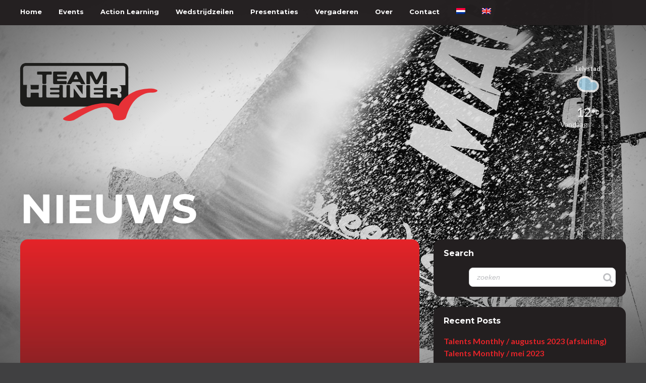

--- FILE ---
content_type: text/html; charset=UTF-8
request_url: https://teamheiner.com/author/berry-wijnia/page/3/
body_size: 8172
content:
<!doctype html>
<!--[if lt IE 7 ]><html class="ie ieLT ie6" lang="nl"> <![endif]-->
<!--[if IE 7 ]><html class="ie ieLT ie7" lang="nl"> <![endif]-->
<!--[if IE 8 ]><html class="ie ieLT ie8" lang="nl"> <![endif]-->
<!--[if IE 9 ]><html class="ie ieLT ie9" lang="nl"> <![endif]-->
<!--[if (gte IE 9)|!(IE)]><!-->
<html lang="nl">
	<head>
	<meta charset="UTF-8" />
<meta name="viewport" content="width=device-width, minimum-scale=1.0, maximum-scale=1.0" /> 
<meta name='robots' content='index, follow, max-image-preview:large, max-snippet:-1, max-video-preview:-1' />

	<!-- This site is optimized with the Yoast SEO plugin v19.12 - https://yoast.com/wordpress/plugins/seo/ -->
	<link rel="canonical" href="https://teamheiner.com/author/berry-wijnia/page/3/" />
	<link rel="prev" href="https://teamheiner.com/author/berry-wijnia/page/2/" />
	<link rel="next" href="https://teamheiner.com/author/berry-wijnia/page/4/" />
	<meta property="og:locale" content="nl_NL" />
	<meta property="og:type" content="profile" />
	<meta property="og:title" content="erebbx, auteur op TeamHeiner - Pagina 3 van 4" />
	<meta property="og:url" content="https://teamheiner.com/author/berry-wijnia/" />
	<meta property="og:site_name" content="TeamHeiner" />
	<meta property="og:image" content="https://secure.gravatar.com/avatar/58d8545b929f9c3376c74abf3b300096?s=500&d=mm&r=g" />
	<meta name="twitter:card" content="summary_large_image" />
	<script type="application/ld+json" class="yoast-schema-graph">{"@context":"https://schema.org","@graph":[{"@type":"ProfilePage","@id":"https://teamheiner.com/author/berry-wijnia/","url":"https://teamheiner.com/author/berry-wijnia/page/3/","name":"erebbx, auteur op TeamHeiner - Pagina 3 van 4","isPartOf":{"@id":"https://teamheiner.com/#website"},"breadcrumb":{"@id":"https://teamheiner.com/author/berry-wijnia/page/3/#breadcrumb"},"inLanguage":"nl","potentialAction":[{"@type":"ReadAction","target":["https://teamheiner.com/author/berry-wijnia/page/3/"]}]},{"@type":"BreadcrumbList","@id":"https://teamheiner.com/author/berry-wijnia/page/3/#breadcrumb","itemListElement":[{"@type":"ListItem","position":1,"name":"Home","item":"https://teamheiner.com/"},{"@type":"ListItem","position":2,"name":"Archieven voor erebbx"}]},{"@type":"WebSite","@id":"https://teamheiner.com/#website","url":"https://teamheiner.com/","name":"TeamHeiner","description":"Daring inspiration","potentialAction":[{"@type":"SearchAction","target":{"@type":"EntryPoint","urlTemplate":"https://teamheiner.com/?s={search_term_string}"},"query-input":"required name=search_term_string"}],"inLanguage":"nl"},{"@type":"Person","@id":"https://teamheiner.com/#/schema/person/29506b9fc4e9d145fb22717fa23a6f9d","name":"erebbx","image":{"@type":"ImageObject","inLanguage":"nl","@id":"https://teamheiner.com/#/schema/person/image/","url":"https://secure.gravatar.com/avatar/58d8545b929f9c3376c74abf3b300096?s=96&d=mm&r=g","contentUrl":"https://secure.gravatar.com/avatar/58d8545b929f9c3376c74abf3b300096?s=96&d=mm&r=g","caption":"erebbx"},"mainEntityOfPage":{"@id":"https://teamheiner.com/author/berry-wijnia/"}}]}</script>
	<!-- / Yoast SEO plugin. -->


<link rel='dns-prefetch' href='//s.w.org' />
<link rel="alternate" type="application/rss+xml" title="TeamHeiner &raquo; Feed" href="https://teamheiner.com/feed/" />
<link rel="alternate" type="application/rss+xml" title="TeamHeiner &raquo; Reactiesfeed" href="https://teamheiner.com/comments/feed/" />
<link rel="alternate" type="application/rss+xml" title="TeamHeiner &raquo; berichten in erebbx Feed" href="https://teamheiner.com/author/berry-wijnia/feed/" />
<script type="text/javascript">
window._wpemojiSettings = {"baseUrl":"https:\/\/s.w.org\/images\/core\/emoji\/13.1.0\/72x72\/","ext":".png","svgUrl":"https:\/\/s.w.org\/images\/core\/emoji\/13.1.0\/svg\/","svgExt":".svg","source":{"concatemoji":"https:\/\/teamheiner.com\/wp-includes\/js\/wp-emoji-release.min.js"}};
/*! This file is auto-generated */
!function(e,a,t){var n,r,o,i=a.createElement("canvas"),p=i.getContext&&i.getContext("2d");function s(e,t){var a=String.fromCharCode;p.clearRect(0,0,i.width,i.height),p.fillText(a.apply(this,e),0,0);e=i.toDataURL();return p.clearRect(0,0,i.width,i.height),p.fillText(a.apply(this,t),0,0),e===i.toDataURL()}function c(e){var t=a.createElement("script");t.src=e,t.defer=t.type="text/javascript",a.getElementsByTagName("head")[0].appendChild(t)}for(o=Array("flag","emoji"),t.supports={everything:!0,everythingExceptFlag:!0},r=0;r<o.length;r++)t.supports[o[r]]=function(e){if(!p||!p.fillText)return!1;switch(p.textBaseline="top",p.font="600 32px Arial",e){case"flag":return s([127987,65039,8205,9895,65039],[127987,65039,8203,9895,65039])?!1:!s([55356,56826,55356,56819],[55356,56826,8203,55356,56819])&&!s([55356,57332,56128,56423,56128,56418,56128,56421,56128,56430,56128,56423,56128,56447],[55356,57332,8203,56128,56423,8203,56128,56418,8203,56128,56421,8203,56128,56430,8203,56128,56423,8203,56128,56447]);case"emoji":return!s([10084,65039,8205,55357,56613],[10084,65039,8203,55357,56613])}return!1}(o[r]),t.supports.everything=t.supports.everything&&t.supports[o[r]],"flag"!==o[r]&&(t.supports.everythingExceptFlag=t.supports.everythingExceptFlag&&t.supports[o[r]]);t.supports.everythingExceptFlag=t.supports.everythingExceptFlag&&!t.supports.flag,t.DOMReady=!1,t.readyCallback=function(){t.DOMReady=!0},t.supports.everything||(n=function(){t.readyCallback()},a.addEventListener?(a.addEventListener("DOMContentLoaded",n,!1),e.addEventListener("load",n,!1)):(e.attachEvent("onload",n),a.attachEvent("onreadystatechange",function(){"complete"===a.readyState&&t.readyCallback()})),(n=t.source||{}).concatemoji?c(n.concatemoji):n.wpemoji&&n.twemoji&&(c(n.twemoji),c(n.wpemoji)))}(window,document,window._wpemojiSettings);
</script>
<style type="text/css">
img.wp-smiley,
img.emoji {
	display: inline !important;
	border: none !important;
	box-shadow: none !important;
	height: 1em !important;
	width: 1em !important;
	margin: 0 0.07em !important;
	vertical-align: -0.1em !important;
	background: none !important;
	padding: 0 !important;
}
</style>
	<link rel='stylesheet' id='wp-block-library-css'  href='https://teamheiner.com/wp-includes/css/dist/block-library/style.min.css' type='text/css' media='all' />
<style id='global-styles-inline-css' type='text/css'>
body{--wp--preset--color--black: #000000;--wp--preset--color--cyan-bluish-gray: #abb8c3;--wp--preset--color--white: #ffffff;--wp--preset--color--pale-pink: #f78da7;--wp--preset--color--vivid-red: #cf2e2e;--wp--preset--color--luminous-vivid-orange: #ff6900;--wp--preset--color--luminous-vivid-amber: #fcb900;--wp--preset--color--light-green-cyan: #7bdcb5;--wp--preset--color--vivid-green-cyan: #00d084;--wp--preset--color--pale-cyan-blue: #8ed1fc;--wp--preset--color--vivid-cyan-blue: #0693e3;--wp--preset--color--vivid-purple: #9b51e0;--wp--preset--gradient--vivid-cyan-blue-to-vivid-purple: linear-gradient(135deg,rgba(6,147,227,1) 0%,rgb(155,81,224) 100%);--wp--preset--gradient--light-green-cyan-to-vivid-green-cyan: linear-gradient(135deg,rgb(122,220,180) 0%,rgb(0,208,130) 100%);--wp--preset--gradient--luminous-vivid-amber-to-luminous-vivid-orange: linear-gradient(135deg,rgba(252,185,0,1) 0%,rgba(255,105,0,1) 100%);--wp--preset--gradient--luminous-vivid-orange-to-vivid-red: linear-gradient(135deg,rgba(255,105,0,1) 0%,rgb(207,46,46) 100%);--wp--preset--gradient--very-light-gray-to-cyan-bluish-gray: linear-gradient(135deg,rgb(238,238,238) 0%,rgb(169,184,195) 100%);--wp--preset--gradient--cool-to-warm-spectrum: linear-gradient(135deg,rgb(74,234,220) 0%,rgb(151,120,209) 20%,rgb(207,42,186) 40%,rgb(238,44,130) 60%,rgb(251,105,98) 80%,rgb(254,248,76) 100%);--wp--preset--gradient--blush-light-purple: linear-gradient(135deg,rgb(255,206,236) 0%,rgb(152,150,240) 100%);--wp--preset--gradient--blush-bordeaux: linear-gradient(135deg,rgb(254,205,165) 0%,rgb(254,45,45) 50%,rgb(107,0,62) 100%);--wp--preset--gradient--luminous-dusk: linear-gradient(135deg,rgb(255,203,112) 0%,rgb(199,81,192) 50%,rgb(65,88,208) 100%);--wp--preset--gradient--pale-ocean: linear-gradient(135deg,rgb(255,245,203) 0%,rgb(182,227,212) 50%,rgb(51,167,181) 100%);--wp--preset--gradient--electric-grass: linear-gradient(135deg,rgb(202,248,128) 0%,rgb(113,206,126) 100%);--wp--preset--gradient--midnight: linear-gradient(135deg,rgb(2,3,129) 0%,rgb(40,116,252) 100%);--wp--preset--duotone--dark-grayscale: url('#wp-duotone-dark-grayscale');--wp--preset--duotone--grayscale: url('#wp-duotone-grayscale');--wp--preset--duotone--purple-yellow: url('#wp-duotone-purple-yellow');--wp--preset--duotone--blue-red: url('#wp-duotone-blue-red');--wp--preset--duotone--midnight: url('#wp-duotone-midnight');--wp--preset--duotone--magenta-yellow: url('#wp-duotone-magenta-yellow');--wp--preset--duotone--purple-green: url('#wp-duotone-purple-green');--wp--preset--duotone--blue-orange: url('#wp-duotone-blue-orange');--wp--preset--font-size--small: 13px;--wp--preset--font-size--medium: 20px;--wp--preset--font-size--large: 36px;--wp--preset--font-size--x-large: 42px;}.has-black-color{color: var(--wp--preset--color--black) !important;}.has-cyan-bluish-gray-color{color: var(--wp--preset--color--cyan-bluish-gray) !important;}.has-white-color{color: var(--wp--preset--color--white) !important;}.has-pale-pink-color{color: var(--wp--preset--color--pale-pink) !important;}.has-vivid-red-color{color: var(--wp--preset--color--vivid-red) !important;}.has-luminous-vivid-orange-color{color: var(--wp--preset--color--luminous-vivid-orange) !important;}.has-luminous-vivid-amber-color{color: var(--wp--preset--color--luminous-vivid-amber) !important;}.has-light-green-cyan-color{color: var(--wp--preset--color--light-green-cyan) !important;}.has-vivid-green-cyan-color{color: var(--wp--preset--color--vivid-green-cyan) !important;}.has-pale-cyan-blue-color{color: var(--wp--preset--color--pale-cyan-blue) !important;}.has-vivid-cyan-blue-color{color: var(--wp--preset--color--vivid-cyan-blue) !important;}.has-vivid-purple-color{color: var(--wp--preset--color--vivid-purple) !important;}.has-black-background-color{background-color: var(--wp--preset--color--black) !important;}.has-cyan-bluish-gray-background-color{background-color: var(--wp--preset--color--cyan-bluish-gray) !important;}.has-white-background-color{background-color: var(--wp--preset--color--white) !important;}.has-pale-pink-background-color{background-color: var(--wp--preset--color--pale-pink) !important;}.has-vivid-red-background-color{background-color: var(--wp--preset--color--vivid-red) !important;}.has-luminous-vivid-orange-background-color{background-color: var(--wp--preset--color--luminous-vivid-orange) !important;}.has-luminous-vivid-amber-background-color{background-color: var(--wp--preset--color--luminous-vivid-amber) !important;}.has-light-green-cyan-background-color{background-color: var(--wp--preset--color--light-green-cyan) !important;}.has-vivid-green-cyan-background-color{background-color: var(--wp--preset--color--vivid-green-cyan) !important;}.has-pale-cyan-blue-background-color{background-color: var(--wp--preset--color--pale-cyan-blue) !important;}.has-vivid-cyan-blue-background-color{background-color: var(--wp--preset--color--vivid-cyan-blue) !important;}.has-vivid-purple-background-color{background-color: var(--wp--preset--color--vivid-purple) !important;}.has-black-border-color{border-color: var(--wp--preset--color--black) !important;}.has-cyan-bluish-gray-border-color{border-color: var(--wp--preset--color--cyan-bluish-gray) !important;}.has-white-border-color{border-color: var(--wp--preset--color--white) !important;}.has-pale-pink-border-color{border-color: var(--wp--preset--color--pale-pink) !important;}.has-vivid-red-border-color{border-color: var(--wp--preset--color--vivid-red) !important;}.has-luminous-vivid-orange-border-color{border-color: var(--wp--preset--color--luminous-vivid-orange) !important;}.has-luminous-vivid-amber-border-color{border-color: var(--wp--preset--color--luminous-vivid-amber) !important;}.has-light-green-cyan-border-color{border-color: var(--wp--preset--color--light-green-cyan) !important;}.has-vivid-green-cyan-border-color{border-color: var(--wp--preset--color--vivid-green-cyan) !important;}.has-pale-cyan-blue-border-color{border-color: var(--wp--preset--color--pale-cyan-blue) !important;}.has-vivid-cyan-blue-border-color{border-color: var(--wp--preset--color--vivid-cyan-blue) !important;}.has-vivid-purple-border-color{border-color: var(--wp--preset--color--vivid-purple) !important;}.has-vivid-cyan-blue-to-vivid-purple-gradient-background{background: var(--wp--preset--gradient--vivid-cyan-blue-to-vivid-purple) !important;}.has-light-green-cyan-to-vivid-green-cyan-gradient-background{background: var(--wp--preset--gradient--light-green-cyan-to-vivid-green-cyan) !important;}.has-luminous-vivid-amber-to-luminous-vivid-orange-gradient-background{background: var(--wp--preset--gradient--luminous-vivid-amber-to-luminous-vivid-orange) !important;}.has-luminous-vivid-orange-to-vivid-red-gradient-background{background: var(--wp--preset--gradient--luminous-vivid-orange-to-vivid-red) !important;}.has-very-light-gray-to-cyan-bluish-gray-gradient-background{background: var(--wp--preset--gradient--very-light-gray-to-cyan-bluish-gray) !important;}.has-cool-to-warm-spectrum-gradient-background{background: var(--wp--preset--gradient--cool-to-warm-spectrum) !important;}.has-blush-light-purple-gradient-background{background: var(--wp--preset--gradient--blush-light-purple) !important;}.has-blush-bordeaux-gradient-background{background: var(--wp--preset--gradient--blush-bordeaux) !important;}.has-luminous-dusk-gradient-background{background: var(--wp--preset--gradient--luminous-dusk) !important;}.has-pale-ocean-gradient-background{background: var(--wp--preset--gradient--pale-ocean) !important;}.has-electric-grass-gradient-background{background: var(--wp--preset--gradient--electric-grass) !important;}.has-midnight-gradient-background{background: var(--wp--preset--gradient--midnight) !important;}.has-small-font-size{font-size: var(--wp--preset--font-size--small) !important;}.has-medium-font-size{font-size: var(--wp--preset--font-size--medium) !important;}.has-large-font-size{font-size: var(--wp--preset--font-size--large) !important;}.has-x-large-font-size{font-size: var(--wp--preset--font-size--x-large) !important;}
</style>
<link rel='stylesheet' id='wpcloudy-css'  href='https://teamheiner.com/assets/plugins/wp-cloudy/css/wpcloudy.min.css' type='text/css' media='all' />
<link rel='stylesheet' id='wpml-menu-item-0-css'  href='//teamheiner.com/assets/plugins/sitepress-multilingual-cms/templates/language-switchers/menu-item/style.css' type='text/css' media='all' />
<link rel='stylesheet' id='cms-navigation-style-base-css'  href='https://teamheiner.com/assets/plugins/wpml-cms-nav/res/css/cms-navigation-base.css' type='text/css' media='screen' />
<link rel='stylesheet' id='cms-navigation-style-css'  href='https://teamheiner.com/assets/plugins/wpml-cms-nav/res/css/cms-navigation.css' type='text/css' media='screen' />
<link rel='stylesheet' id='addthis_all_pages-css'  href='https://teamheiner.com/assets/plugins/addthis/frontend/build/addthis_wordpress_public.min.css' type='text/css' media='all' />
<link rel='stylesheet' id='bones-stylesheet-css'  href='https://teamheiner.com/assets/themes/teamheiner/library/style/css/style.min.css' type='text/css' media='all' />
<script type='text/javascript' src='https://teamheiner.com/wp-includes/js/jquery/jquery.min.js' id='jquery-core-js'></script>
<script type='text/javascript' src='https://teamheiner.com/wp-includes/js/jquery/jquery-migrate.min.js' id='jquery-migrate-js'></script>
<link rel="https://api.w.org/" href="https://teamheiner.com/wp-json/" /><link rel="alternate" type="application/json" href="https://teamheiner.com/wp-json/wp/v2/users/1" /><meta name="generator" content="WPML ver:4.3.14 stt:37,1;" />
<title>
	erebbx, auteur op TeamHeiner - Pagina 3 van 4	
</title>

<link rel="icon" href="https://teamheiner.com/assets/themes/teamheiner/library/style/gfx/favicon.png">


		</head>
	<body class="archive paged author author-berry-wijnia author-1 paged-3 author-paged-3">
	
	
		<div class="row relative">
			<h1 class="logo"><a class="box-link" href="https://teamheiner.com">TeamHeiner</a></h1>
						
			<div class="weather_widget">
				<div id="wpc-weather-id-94" class="wpc-weather-id" data-id="94" data-post-id="324" data-map="" data-detect-geolocation="" data-manual-geolocation="" data-wpc-lat="" data-wpc-lon="" data-wpc-city-id="" data-wpc-city-name="" data-custom-font=""></div>			</div>
					</div>
	
		<header class="top-navigation">
	<div class="row">
		<nav class="topNav">
			<h1 class="hide">Top navigatie</h1>
			<ul id="menu-mainnav" class=""><li id="menu-item-2027" class="menu-item menu-item-type-post_type menu-item-object-page menu-item-home menu-item-2027"><a href="https://teamheiner.com/">Home</a></li>
<li id="menu-item-2028" class="menu-item menu-item-type-post_type menu-item-object-page menu-item-has-children menu-item-2028"><a href="https://teamheiner.com/events/">Events</a>
<ul class="sub-menu">
	<li id="menu-item-2029" class="menu-item menu-item-type-post_type menu-item-object-page menu-item-2029"><a href="https://teamheiner.com/events/maatwerk-events/">Maatwerk events</a></li>
	<li id="menu-item-2030" class="menu-item menu-item-type-post_type menu-item-object-page menu-item-2030"><a href="https://teamheiner.com/events/zeilevenementen/">Zeilevenementen</a></li>
	<li id="menu-item-2031" class="menu-item menu-item-type-post_type menu-item-object-page menu-item-2031"><a href="https://teamheiner.com/events/teamwork-experience/">Teamwork Experience</a></li>
</ul>
</li>
<li id="menu-item-2032" class="menu-item menu-item-type-post_type menu-item-object-page menu-item-has-children menu-item-2032"><a href="https://teamheiner.com/management-programmes/">Action Learning</a>
<ul class="sub-menu">
	<li id="menu-item-2033" class="menu-item menu-item-type-post_type menu-item-object-page menu-item-2033"><a href="https://teamheiner.com/teamontwikkeling/">Teamontwikkeling</a></li>
	<li id="menu-item-2034" class="menu-item menu-item-type-post_type menu-item-object-page menu-item-2034"><a href="https://teamheiner.com/leiderschap/">Leiderschap</a></li>
	<li id="menu-item-2035" class="menu-item menu-item-type-post_type menu-item-object-page menu-item-2035"><a href="https://teamheiner.com/leren-van-topsport/">Leren van Topsport</a></li>
	<li id="menu-item-2036" class="menu-item menu-item-type-post_type menu-item-object-page menu-item-2036"><a href="https://teamheiner.com/maatwerk-programmas/">Maatwerk programma’s</a></li>
</ul>
</li>
<li id="menu-item-2040" class="menu-item menu-item-type-post_type menu-item-object-page menu-item-has-children menu-item-2040"><a href="https://teamheiner.com/wedstrijdzeilen/">Wedstrijdzeilen</a>
<ul class="sub-menu">
	<li id="menu-item-2037" class="menu-item menu-item-type-post_type menu-item-object-page menu-item-2037"><a href="https://teamheiner.com/wedstrijdzeilen/training/">Training</a></li>
	<li id="menu-item-2038" class="menu-item menu-item-type-post_type menu-item-object-page menu-item-2038"><a href="https://teamheiner.com/wedstrijdzeilen/team-heiner-pups/">Team Heiner Talents</a></li>
	<li id="menu-item-2039" class="menu-item menu-item-type-post_type menu-item-object-page menu-item-2039"><a href="https://teamheiner.com/wedstrijdzeilen/zeilcampagnes/">Zeilcampagnes</a></li>
</ul>
</li>
<li id="menu-item-2045" class="menu-item menu-item-type-post_type menu-item-object-page menu-item-has-children menu-item-2045"><a href="https://teamheiner.com/presentaties/">Presentaties</a>
<ul class="sub-menu">
	<li id="menu-item-2044" class="menu-item menu-item-type-post_type menu-item-object-page menu-item-2044"><a href="https://teamheiner.com/presentaties/inspirerende-presentaties/">Inspirerende presentaties</a></li>
	<li id="menu-item-2046" class="menu-item menu-item-type-post_type menu-item-object-page menu-item-2046"><a href="https://teamheiner.com/presentaties/zeiltechnische-lezingen/">Zeiltechnische lezingen</a></li>
</ul>
</li>
<li id="menu-item-2047" class="menu-item menu-item-type-post_type menu-item-object-page menu-item-has-children menu-item-2047"><a href="https://teamheiner.com/vergaderlocatie/">Vergaderen</a>
<ul class="sub-menu">
	<li id="menu-item-2048" class="menu-item menu-item-type-post_type menu-item-object-page menu-item-2048"><a href="https://teamheiner.com/vergaderlocatie/het-upper-deck/">Het Upper Deck</a></li>
	<li id="menu-item-2049" class="menu-item menu-item-type-post_type menu-item-object-page menu-item-2049"><a href="https://teamheiner.com/vergaderlocatie/het-lower-deck/">Het Lower Deck</a></li>
	<li id="menu-item-2050" class="menu-item menu-item-type-post_type menu-item-object-page menu-item-2050"><a href="https://teamheiner.com/vergaderlocatie/de-pit/">De ‘Pit’</a></li>
</ul>
</li>
<li id="menu-item-2051" class="menu-item menu-item-type-post_type menu-item-object-page menu-item-has-children menu-item-2051"><a href="https://teamheiner.com/over-team-heiner/">Over</a>
<ul class="sub-menu">
	<li id="menu-item-2052" class="menu-item menu-item-type-post_type menu-item-object-page menu-item-2052"><a href="https://teamheiner.com/over-team-heiner/het-team/">Het team</a></li>
	<li id="menu-item-2053" class="menu-item menu-item-type-post_type menu-item-object-page menu-item-2053"><a href="https://teamheiner.com/over-team-heiner/de-boten/">De boten</a></li>
	<li id="menu-item-2054" class="menu-item menu-item-type-post_type menu-item-object-page menu-item-2054"><a href="https://teamheiner.com/over-team-heiner/yacht-owner-programme/">Yacht Owner Programme</a></li>
	<li id="menu-item-2055" class="menu-item menu-item-type-post_type menu-item-object-page menu-item-2055"><a href="https://teamheiner.com/inspiratie/">Inspiratie</a></li>
	<li id="menu-item-2056" class="menu-item menu-item-type-taxonomy menu-item-object-category menu-item-2056"><a href="https://teamheiner.com/category/nieuws/">Nieuws</a></li>
</ul>
</li>
<li id="menu-item-2057" class="menu-item menu-item-type-post_type menu-item-object-page menu-item-2057"><a href="https://teamheiner.com/contact/">Contact</a></li>
<li id="menu-item-wpml-ls-16-nl" class="menu-item wpml-ls-slot-16 wpml-ls-item wpml-ls-item-nl wpml-ls-current-language wpml-ls-menu-item wpml-ls-first-item menu-item-type-wpml_ls_menu_item menu-item-object-wpml_ls_menu_item menu-item-wpml-ls-16-nl"><a href="https://teamheiner.com/author/berry-wijnia/"><img class="wpml-ls-flag" src="https://teamheiner.com/assets/plugins/sitepress-multilingual-cms/res/flags/nl.png" alt="Nederlands"></a></li>
<li id="menu-item-wpml-ls-16-en" class="menu-item wpml-ls-slot-16 wpml-ls-item wpml-ls-item-en wpml-ls-menu-item wpml-ls-last-item menu-item-type-wpml_ls_menu_item menu-item-object-wpml_ls_menu_item menu-item-wpml-ls-16-en"><a href="https://teamheiner.com/en/"><img class="wpml-ls-flag" src="https://teamheiner.com/assets/plugins/sitepress-multilingual-cms/res/flags/en.png" alt="Engels"></a></li>
</ul>	
		
		</nav>
		
		
	</div>
	
</header>		
		<article class="row">
		<h1 class="page-heading">Nieuws</h1>
	<div class="grid-8">
		
				<section>
			<h1 class="hide">Actueel</h1>
			
							
								<article class="post post-full-image post-type-news post-large round-corner ">
					<figure class="crop">
						<img src="" />
					</figure>
					
					<div class="post-content">
						<h1 class="post-title">
							&#8220;Over de schouder van &#8230;&#8221;-Lennard Bal							
						</h1>
						<div class="post-text">
							16 apr 2020						</div>
					</div>
					<a href="https://teamheiner.com/nieuws/titel-lennard-bal/" class="box-link">Lees meer</a>
				</article>
				
				
						<ul class="group-4">
				
								
				<li class="post post-full-image post-type-nieuws round-corner">
	<article>
		
		<figure class="crop">
					</figure>
		
		
				<div class="post-content">
			<h1 class="post-title">
				Talents Monthly_maart (Talents &#8217;18)				
			</h1>
					</div>
		<a href="https://teamheiner.com/nieuws/talents-monthly_maart-talents-18/" class="box-link">Lees meer</a>
	</article>
</li>
									
								
				<li class="post post-full-image post-type-nieuws round-corner">
	<article>
		
		<figure class="crop">
					</figure>
		
		
				<div class="post-content">
			<h1 class="post-title">
				Talents Monthly_februari 2018 (Talents &#8217;16)				
			</h1>
					</div>
		<a href="https://teamheiner.com/nieuws/talents-monthly_februari-2018-talents-16/" class="box-link">Lees meer</a>
	</article>
</li>
									
								
				<li class="post post-full-image post-type-nieuws round-corner">
	<article>
		
		<figure class="crop">
					</figure>
		
		
				<div class="post-content">
			<h1 class="post-title">
				Talents Monthly_februari 2018				
			</h1>
					</div>
		<a href="https://teamheiner.com/nieuws/talents-monthly_februari-2018/" class="box-link">Lees meer</a>
	</article>
</li>
									
								
				<li class="post post-full-image post-type-nieuws round-corner">
	<article>
		
		<figure class="crop">
					</figure>
		
		
				<div class="post-content">
			<h1 class="post-title">
				Talents Monthly_januari 2018				
			</h1>
					</div>
		<a href="https://teamheiner.com/nieuws/talents-monthly_januari-2018/" class="box-link">Lees meer</a>
	</article>
</li>
									
								
				<li class="post post-full-image post-type-nieuws round-corner">
	<article>
		
		<figure class="crop">
					</figure>
		
		
				<div class="post-content">
			<h1 class="post-title">
				Talents Monthly_december 2017				
			</h1>
					</div>
		<a href="https://teamheiner.com/nieuws/talents-monthly_29-dec-17/" class="box-link">Lees meer</a>
	</article>
</li>
									
								
				<li class="post post-full-image post-type-nieuws round-corner">
	<article>
		
		<figure class="crop">
					</figure>
		
		
				<div class="post-content">
			<h1 class="post-title">
				Drie dagen op pad met Team Delta Lloyd				
			</h1>
					</div>
		<a href="https://teamheiner.com/nieuws/drie-dagen-op-pad-team-delta-lloyd/" class="box-link">Lees meer</a>
	</article>
</li>
									
								
				<li class="post post-full-image post-type-nieuws round-corner">
	<article>
		
		<figure class="crop">
						<img src="https://teamheiner.com/assets/uploads/sites/11/2017/11/Team-Heiner-Talents-18-400x400.jpg" />
					</figure>
		
		
				<div class="post-content">
			<h1 class="post-title">
				Nieuwe lichting Team Heiner Talents				
			</h1>
					</div>
		<a href="https://teamheiner.com/nieuws/nieuwe-lichting-team-heiner-talents/" class="box-link">Lees meer</a>
	</article>
</li>
									
								
				<li class="post post-full-image post-type-nieuws round-corner">
	<article>
		
		<figure class="crop">
						<img src="https://teamheiner.com/assets/uploads/sites/11/2017/08/Breskens-400x400.jpg" />
					</figure>
		
		
				<div class="post-content">
			<h1 class="post-title">
				Gezocht: nieuwe lichting Team Heiner Talents				
			</h1>
					</div>
		<a href="https://teamheiner.com/nieuws/gezocht-nieuwe-lichting-team-heiner-talents/" class="box-link">Lees meer</a>
	</article>
</li>
									
								
				<li class="post post-full-image post-type-nieuws round-corner">
	<article>
		
		<figure class="crop">
						<img src="https://teamheiner.com/assets/uploads/sites/11/2017/09/INSTA_talentontwikkeling-400x400.png" />
					</figure>
		
		
				<div class="post-content">
			<h1 class="post-title">
				Management Drives en Team Heiner ontwikkelen jonge talenten				
			</h1>
					</div>
		<a href="https://teamheiner.com/nieuws/management-drives-en-team-heiner-ontwikkelen-jonge-talenten/" class="box-link">Lees meer</a>
	</article>
</li>
									
								
				<li class="post post-full-image post-type-nieuws round-corner">
	<article>
		
		<figure class="crop">
						<img src="https://teamheiner.com/assets/uploads/sites/11/2017/04/IMG_1235-400x400.jpg" />
					</figure>
		
		
				<div class="post-content">
			<h1 class="post-title">
				Earth Day				
			</h1>
					</div>
		<a href="https://teamheiner.com/nieuws/earth-day/" class="box-link">Lees meer</a>
	</article>
</li>
									
				<nav class="pagination"><ul class='page-numbers'>
	<li><a class="prev page-numbers" href="https://teamheiner.com/author/berry-wijnia/page/2/">&larr;</a></li>
	<li><a class="page-numbers" href="https://teamheiner.com/author/berry-wijnia/page/1/">1</a></li>
	<li><a class="page-numbers" href="https://teamheiner.com/author/berry-wijnia/page/2/">2</a></li>
	<li><span aria-current="page" class="page-numbers current">3</span></li>
	<li><a class="page-numbers" href="https://teamheiner.com/author/berry-wijnia/page/4/">4</a></li>
	<li><a class="next page-numbers" href="https://teamheiner.com/author/berry-wijnia/page/4/">&rarr;</a></li>
</ul>
</nav>
			</ul>
		</section>
	</div>
	<aside class="grid-4 sidebar">
	

		



		
			<div id="search-2" class="widget widget_search  round-corner black"><h3 class="widget-title">Search</h3><div class="search-box">
	<form role="search" method="get" id="searchform" class="searchform" action="https://teamheiner.com/">
		<label class="hide screen-reader-text" for="s">Search for:</label>
		<input type="search" placeholder="zoeken" class="search" value="" name="s" id="s" />
		<input type="submit" id="searchsubmit" class="btn btn--search" value="&#xf002;" />
	</form>
</div></div>
		<div id="recent-posts-2" class="widget widget_recent_entries  round-corner black">
		<h3 class="widget-title">Recent Posts</h3>
		<ul>
											<li>
					<a href="https://teamheiner.com/verslagen/talents-monthly-augustus-2023-afsluiting/">Talents Monthly / augustus 2023 (afsluiting)</a>
									</li>
											<li>
					<a href="https://teamheiner.com/verslagen/talents-monthly-mei-2023/">Talents Monthly / mei 2023</a>
									</li>
											<li>
					<a href="https://teamheiner.com/verslagen/talents-monthly-april-2023/">Talents Monthly / april 2023</a>
									</li>
											<li>
					<a href="https://teamheiner.com/verslagen/talents-monthly-maart-2023/">Talents Monthly / maart 2023</a>
									</li>
											<li>
					<a href="https://teamheiner.com/verslagen/talents-monthly-februari-2023/">Talents Monthly / februari 2023</a>
									</li>
					</ul>

		</div><div id="recent-comments-2" class="widget widget_recent_comments  round-corner black"><h3 class="widget-title">Recent Comments</h3><ul id="recentcomments"></ul></div>	
	

		
		
	</aside>
</article>
		<section class="slider">
	<h1 class="hide">Spotlight</h1>
	<div class="carousel" data-prevnext="false">
		<ul class="wrapper">
			
						
							
						
								
				<li class="item">
										<article>
						<figure class="crop" data-img="https://teamheiner.com/assets/uploads/sites/11/2015/08/slider211.jpg">
						
						</figure>
						<h1 class="hide">Oceanrace</h1>						
					</article>
				</li>
						
								
				<li class="item">
										<article>
						<figure class="crop" data-img="https://teamheiner.com/assets/uploads/sites/11/2015/08/5B1A0066_TH_22061512-1980x1485.jpg">
						
						</figure>
						<h1 class="hide">spetters</h1>						
					</article>
				</li>
						
								
				<li class="item">
										<article>
						<figure class="crop" data-img="https://teamheiner.com/assets/uploads/sites/11/2015/10/5B1A9970_TH_22061522-1980x1254.jpg">
						
						</figure>
						<h1 class="hide">Wolken</h1>						
					</article>
				</li>
					</ul>
	</div>
</section>		
		<footer class="footer-page-end">
	<div class="row">
		
		<nav class="social-follow-nav right ">
			<h1 class="hide">Volg ons:</h1>
			<ul>
				<li><a href="https://www.facebook.com/TeamHeiner" target="_blank" class="btn-round icon icon-only icon-facebook">Facebook</a></li>
				<li><a href="https://twitter.com/teamheiner" target="_blank" class="btn-round  icon icon-only icon-twitter">Twitter</a></li>
				<li><a href="https://www.youtube.com/channel/UCGXVtKCqBrycFcUwqwMy5Kg" target="_blank" class="btn-round  icon icon-only icon-youtube">Youtube</a></li>
				<li><a href="https://www.linkedin.com/company/77603?trk=vsrp_companies_res_name&trkInfo=VSRPsearchId%3A13309381445415330584%2CVSRPtargetId%3A77603%2CVSRPcmpt%3Aprimary" target="_blank" class="btn-round icon icon-only icon-linkedin">LinkedIn</a></li>
			</ul>
		</nav>
		
		<div class="copyright ">
			<span class="">&copy; 2025  </span>
			<em class="">TeamHeiner, Daring inspiration </em>
			<a href="https://www.teamheiner.com/privacy-statement/">Privacy Statement</a>
		</div>
	</div>
</footer>


<svg xmlns="http://www.w3.org/2000/svg" viewBox="0 0 0 0" width="0" height="0" focusable="false" role="none" style="visibility: hidden; position: absolute; left: -9999px; overflow: hidden;" ><defs><filter id="wp-duotone-dark-grayscale"><feColorMatrix color-interpolation-filters="sRGB" type="matrix" values=" .299 .587 .114 0 0 .299 .587 .114 0 0 .299 .587 .114 0 0 .299 .587 .114 0 0 " /><feComponentTransfer color-interpolation-filters="sRGB" ><feFuncR type="table" tableValues="0 0.49803921568627" /><feFuncG type="table" tableValues="0 0.49803921568627" /><feFuncB type="table" tableValues="0 0.49803921568627" /><feFuncA type="table" tableValues="1 1" /></feComponentTransfer><feComposite in2="SourceGraphic" operator="in" /></filter></defs></svg><svg xmlns="http://www.w3.org/2000/svg" viewBox="0 0 0 0" width="0" height="0" focusable="false" role="none" style="visibility: hidden; position: absolute; left: -9999px; overflow: hidden;" ><defs><filter id="wp-duotone-grayscale"><feColorMatrix color-interpolation-filters="sRGB" type="matrix" values=" .299 .587 .114 0 0 .299 .587 .114 0 0 .299 .587 .114 0 0 .299 .587 .114 0 0 " /><feComponentTransfer color-interpolation-filters="sRGB" ><feFuncR type="table" tableValues="0 1" /><feFuncG type="table" tableValues="0 1" /><feFuncB type="table" tableValues="0 1" /><feFuncA type="table" tableValues="1 1" /></feComponentTransfer><feComposite in2="SourceGraphic" operator="in" /></filter></defs></svg><svg xmlns="http://www.w3.org/2000/svg" viewBox="0 0 0 0" width="0" height="0" focusable="false" role="none" style="visibility: hidden; position: absolute; left: -9999px; overflow: hidden;" ><defs><filter id="wp-duotone-purple-yellow"><feColorMatrix color-interpolation-filters="sRGB" type="matrix" values=" .299 .587 .114 0 0 .299 .587 .114 0 0 .299 .587 .114 0 0 .299 .587 .114 0 0 " /><feComponentTransfer color-interpolation-filters="sRGB" ><feFuncR type="table" tableValues="0.54901960784314 0.98823529411765" /><feFuncG type="table" tableValues="0 1" /><feFuncB type="table" tableValues="0.71764705882353 0.25490196078431" /><feFuncA type="table" tableValues="1 1" /></feComponentTransfer><feComposite in2="SourceGraphic" operator="in" /></filter></defs></svg><svg xmlns="http://www.w3.org/2000/svg" viewBox="0 0 0 0" width="0" height="0" focusable="false" role="none" style="visibility: hidden; position: absolute; left: -9999px; overflow: hidden;" ><defs><filter id="wp-duotone-blue-red"><feColorMatrix color-interpolation-filters="sRGB" type="matrix" values=" .299 .587 .114 0 0 .299 .587 .114 0 0 .299 .587 .114 0 0 .299 .587 .114 0 0 " /><feComponentTransfer color-interpolation-filters="sRGB" ><feFuncR type="table" tableValues="0 1" /><feFuncG type="table" tableValues="0 0.27843137254902" /><feFuncB type="table" tableValues="0.5921568627451 0.27843137254902" /><feFuncA type="table" tableValues="1 1" /></feComponentTransfer><feComposite in2="SourceGraphic" operator="in" /></filter></defs></svg><svg xmlns="http://www.w3.org/2000/svg" viewBox="0 0 0 0" width="0" height="0" focusable="false" role="none" style="visibility: hidden; position: absolute; left: -9999px; overflow: hidden;" ><defs><filter id="wp-duotone-midnight"><feColorMatrix color-interpolation-filters="sRGB" type="matrix" values=" .299 .587 .114 0 0 .299 .587 .114 0 0 .299 .587 .114 0 0 .299 .587 .114 0 0 " /><feComponentTransfer color-interpolation-filters="sRGB" ><feFuncR type="table" tableValues="0 0" /><feFuncG type="table" tableValues="0 0.64705882352941" /><feFuncB type="table" tableValues="0 1" /><feFuncA type="table" tableValues="1 1" /></feComponentTransfer><feComposite in2="SourceGraphic" operator="in" /></filter></defs></svg><svg xmlns="http://www.w3.org/2000/svg" viewBox="0 0 0 0" width="0" height="0" focusable="false" role="none" style="visibility: hidden; position: absolute; left: -9999px; overflow: hidden;" ><defs><filter id="wp-duotone-magenta-yellow"><feColorMatrix color-interpolation-filters="sRGB" type="matrix" values=" .299 .587 .114 0 0 .299 .587 .114 0 0 .299 .587 .114 0 0 .299 .587 .114 0 0 " /><feComponentTransfer color-interpolation-filters="sRGB" ><feFuncR type="table" tableValues="0.78039215686275 1" /><feFuncG type="table" tableValues="0 0.94901960784314" /><feFuncB type="table" tableValues="0.35294117647059 0.47058823529412" /><feFuncA type="table" tableValues="1 1" /></feComponentTransfer><feComposite in2="SourceGraphic" operator="in" /></filter></defs></svg><svg xmlns="http://www.w3.org/2000/svg" viewBox="0 0 0 0" width="0" height="0" focusable="false" role="none" style="visibility: hidden; position: absolute; left: -9999px; overflow: hidden;" ><defs><filter id="wp-duotone-purple-green"><feColorMatrix color-interpolation-filters="sRGB" type="matrix" values=" .299 .587 .114 0 0 .299 .587 .114 0 0 .299 .587 .114 0 0 .299 .587 .114 0 0 " /><feComponentTransfer color-interpolation-filters="sRGB" ><feFuncR type="table" tableValues="0.65098039215686 0.40392156862745" /><feFuncG type="table" tableValues="0 1" /><feFuncB type="table" tableValues="0.44705882352941 0.4" /><feFuncA type="table" tableValues="1 1" /></feComponentTransfer><feComposite in2="SourceGraphic" operator="in" /></filter></defs></svg><svg xmlns="http://www.w3.org/2000/svg" viewBox="0 0 0 0" width="0" height="0" focusable="false" role="none" style="visibility: hidden; position: absolute; left: -9999px; overflow: hidden;" ><defs><filter id="wp-duotone-blue-orange"><feColorMatrix color-interpolation-filters="sRGB" type="matrix" values=" .299 .587 .114 0 0 .299 .587 .114 0 0 .299 .587 .114 0 0 .299 .587 .114 0 0 " /><feComponentTransfer color-interpolation-filters="sRGB" ><feFuncR type="table" tableValues="0.098039215686275 1" /><feFuncG type="table" tableValues="0 0.66274509803922" /><feFuncB type="table" tableValues="0.84705882352941 0.41960784313725" /><feFuncA type="table" tableValues="1 1" /></feComponentTransfer><feComposite in2="SourceGraphic" operator="in" /></filter></defs></svg><script data-cfasync="false" type="text/javascript">if (window.addthis_product === undefined) { window.addthis_product = "wpp"; } if (window.wp_product_version === undefined) { window.wp_product_version = "wpp-6.2.7"; } if (window.addthis_share === undefined) { window.addthis_share = {}; } if (window.addthis_config === undefined) { window.addthis_config = {"data_track_clickback":true,"ui_atversion":"300"}; } if (window.addthis_plugin_info === undefined) { window.addthis_plugin_info = {"info_status":"enabled","cms_name":"WordPress","plugin_name":"Share Buttons by AddThis","plugin_version":"6.2.7","plugin_mode":"AddThis","anonymous_profile_id":"wp-1c60aac6c7bc57791227c28f19ae5c92","page_info":{"template":"archives","post_type":""},"sharing_enabled_on_post_via_metabox":false}; } 
                    (function() {
                      var first_load_interval_id = setInterval(function () {
                        if (typeof window.addthis !== 'undefined') {
                          window.clearInterval(first_load_interval_id);
                          if (typeof window.addthis_layers !== 'undefined' && Object.getOwnPropertyNames(window.addthis_layers).length > 0) {
                            window.addthis.layers(window.addthis_layers);
                          }
                          if (Array.isArray(window.addthis_layers_tools)) {
                            for (i = 0; i < window.addthis_layers_tools.length; i++) {
                              window.addthis.layers(window.addthis_layers_tools[i]);
                            }
                          }
                        }
                     },1000)
                    }());
                </script> <script data-cfasync="false" type="text/javascript" src="https://s7.addthis.com/js/300/addthis_widget.js#pubid=ra-5ed110d8d483feac" async="async"></script><link rel='stylesheet' id='wpcloudy-anim-css'  href='https://teamheiner.com/assets/plugins/wp-cloudy/css/wpcloudy-anim.min.css' type='text/css' media='all' />
<script type='text/javascript' id='wpc-ajax-js-extra'>
/* <![CDATA[ */
var wpcAjax = {"wpc_nonce":"f248ecb309","wpc_url":"https:\/\/teamheiner.com\/wp-admin\/admin-ajax.php?lang=nl"};
/* ]]> */
</script>
<script type='text/javascript' src='https://teamheiner.com/assets/plugins/wp-cloudy/js/wp-cloudy-ajax.js' id='wpc-ajax-js'></script>
<script type='text/javascript' src='https://teamheiner.com/assets/themes/teamheiner/library/scripts/production/script.min.js' id='bones-js-js'></script>
	
	</body>
</html>


--- FILE ---
content_type: text/css
request_url: https://teamheiner.com/assets/themes/teamheiner/library/style/css/style.min.css
body_size: 11437
content:
@import"//fonts.googleapis.com/css?family=Montserrat:700|Lato:400,400italic,700";html,body,div,span,applet,object,iframe,h1,h2,h3,h4,h5,h6,p,blockquote,pre,a,abbr,acronym,address,big,cite,code,del,dfn,em,img,ins,kbd,q,s,samp,small,strike,strong,sub,sup,tt,var,b,u,i,center,dl,dt,dd,ol,ul,li,fieldset,form,label,legend,table,caption,tbody,tfoot,thead,tr,th,td,article,aside,canvas,details,embed,figure,figcaption,footer,header,hgroup,menu,nav,output,ruby,section,summary,time,mark,audio,video{margin:0;padding:0;border:0;font:inherit;font-size:100%;vertical-align:baseline}html{line-height:1}ol,ul{list-style:none}table{border-collapse:collapse;border-spacing:0}caption,th,td{text-align:left;font-weight:normal;vertical-align:middle}q,blockquote{quotes:none}q:before,q:after,blockquote:before,blockquote:after{content:"";content:none}a img{border:none}article,aside,details,figcaption,figure,footer,header,hgroup,main,menu,nav,section,summary{display:block}*,*:before,*:after{-moz-box-sizing:border-box;-webkit-box-sizing:border-box;box-sizing:border-box}html{box-sizing:border-box}*,*::after,*::before{box-sizing:inherit}@font-face{font-family:"FontAwesome";src:url("../fonts/fontawesome-webfont.eot?v=4.4.0");src:url("../fonts/fontawesome-webfont.eot?#iefix&v=4.4.0") format("embedded-opentype"),url("../fonts/fontawesome-webfont.woff?v=4.4.0") format("woff"),url("../fonts/fontawesome-webfont.ttf?v=4.4.0") format("truetype"),url("../fonts/fontawesome-webfont.svg?v=4.4.0#fontawesomeregular") format("svg");font-weight:normal;font-style:normal}.post-type-overview .post-text:after,.btn.send,.widget.widget_nav_menu a:before,.topNav .menu-item.menu-item-has-children .toggleSubNav:before,.topNav .menu-item.menu-item-has-children .sub-menu .menu-item a:before,.topNav:before,.slider .btn.paging:before,.videoBg .btn.paging:before,.page-navigation>ol>li.bpn-prev-link:before,.page-navigation>ol>li.bpn-next-link>a:before,.page-navigation>ol>li.bpn-prev-link>a:before,.page-navigation>ol>li .page-numbers.next:before,.page-navigation>ol>li .page-numbers.prev:before,.page-navigation>ul>li.bpn-prev-link:before,.page-navigation>ul>li.bpn-next-link>a:before,.page-navigation>ul>li.bpn-prev-link>a:before,.page-navigation>ul>li .page-numbers.next:before,.page-navigation>ul>li .page-numbers.prev:before,.pagination>ol>li.bpn-prev-link:before,.pagination>ol>li.bpn-next-link>a:before,.pagination>ol>li.bpn-prev-link>a:before,.pagination>ol>li .page-numbers.next:before,.pagination>ol>li .page-numbers.prev:before,.pagination>ul>li.bpn-prev-link:before,.pagination>ul>li.bpn-next-link>a:before,.pagination>ul>li.bpn-prev-link>a:before,.pagination>ul>li .page-numbers.next:before,.pagination>ul>li .page-numbers.prev:before,.icon:before,.icon:after,.gallery>.btn:before,.style-select::before,.search-box .btn--search,input[type=checkbox]+label:before,input[type=radio]+label:before,.footer-page-end .footer-menu a:before,.breadcrumb li:before{font-family:"FontAwesome";-webkit-font-smoothing:antialiased;-moz-font-smoothing:always;font-weight:normal}@-moz-keyframes spin{0%{-moz-transform:rotate(0deg)}100%{-moz-transform:rotate(359deg)}}@-webkit-keyframes spin{0%{-webkit-transform:rotate(0deg)}100%{-webkit-transform:rotate(359deg)}}@-o-keyframes spin{0%{-o-transform:rotate(0deg)}100%{-o-transform:rotate(359deg)}}@-ms-keyframes spin{0%{-ms-transform:rotate(0deg)}100%{-ms-transform:rotate(359deg)}}@keyframes spin{0%{transform:rotate(0deg)}100%{transform:rotate(359deg)}}@-webkit-keyframes bounce{0%,20%,50%,80%,100%{transform:translateY(0)}40%{transform:translateY(-30px)}60%{transform:translateY(-15px)}}@-moz-keyframes bounce{0%,20%,50%,80%,100%{transform:translateY(0)}40%{transform:translateY(-30px)}60%{transform:translateY(-15px)}}@-ms-keyframes bounce{0%,20%,50%,80%,100%{transform:translateY(0)}40%{transform:translateY(-30px)}60%{transform:translateY(-15px)}}@-o-keyframes bounce{0%,20%,50%,80%,100%{transform:translateY(0)}40%{transform:translateY(-30px)}60%{transform:translateY(-15px)}}@keyframes bounce{0%,20%,50%,80%,100%{transform:translateY(0)}40%{transform:translateY(-30px)}60%{transform:translateY(-15px)}}@-webkit-keyframes flash{0%,50%,100%{opacity:1}25%,75%{opacity:0}}@-moz-keyframes flash{0%,50%,100%{opacity:1}25%,75%{opacity:0}}@-ms-keyframes flash{0%,50%,100%{opacity:1}25%,75%{opacity:0}}@-o-keyframes flash{0%,50%,100%{opacity:1}25%,75%{opacity:0}}@keyframes flash{0%,50%,100%{opacity:1}25%,75%{opacity:0}}@-webkit-keyframes pulse{0%{transform:scale(1)}50%{transform:scale(1.1)}100%{transform:scale(1)}}@-moz-keyframes pulse{0%{transform:scale(1)}50%{transform:scale(1.1)}100%{transform:scale(1)}}@-ms-keyframes pulse{0%{transform:scale(1)}50%{transform:scale(1.1)}100%{transform:scale(1)}}@-o-keyframes pulse{0%{transform:scale(1)}50%{transform:scale(1.1)}100%{transform:scale(1)}}@keyframes pulse{0%{transform:scale(1)}50%{transform:scale(1.1)}100%{transform:scale(1)}}@-webkit-keyframes rubberBand{0%{transform:scale3d(1, 1, 1)}30%{transform:scale3d(1.25, 0.75, 1)}40%{transform:scale3d(0.75, 1.25, 1)}50%{transform:scale3d(1.15, 0.85, 1)}65%{transform:scale3d(0.95, 1.05, 1)}75%{transform:scale3d(1.05, 0.95, 1)}100%{transform:scale3d(1, 1, 1)}}@-moz-keyframes rubberBand{0%{transform:scale3d(1, 1, 1)}30%{transform:scale3d(1.25, 0.75, 1)}40%{transform:scale3d(0.75, 1.25, 1)}50%{transform:scale3d(1.15, 0.85, 1)}65%{transform:scale3d(0.95, 1.05, 1)}75%{transform:scale3d(1.05, 0.95, 1)}100%{transform:scale3d(1, 1, 1)}}@-ms-keyframes rubberBand{0%{transform:scale3d(1, 1, 1)}30%{transform:scale3d(1.25, 0.75, 1)}40%{transform:scale3d(0.75, 1.25, 1)}50%{transform:scale3d(1.15, 0.85, 1)}65%{transform:scale3d(0.95, 1.05, 1)}75%{transform:scale3d(1.05, 0.95, 1)}100%{transform:scale3d(1, 1, 1)}}@-o-keyframes rubberBand{0%{transform:scale3d(1, 1, 1)}30%{transform:scale3d(1.25, 0.75, 1)}40%{transform:scale3d(0.75, 1.25, 1)}50%{transform:scale3d(1.15, 0.85, 1)}65%{transform:scale3d(0.95, 1.05, 1)}75%{transform:scale3d(1.05, 0.95, 1)}100%{transform:scale3d(1, 1, 1)}}@keyframes rubberBand{0%{transform:scale3d(1, 1, 1)}30%{transform:scale3d(1.25, 0.75, 1)}40%{transform:scale3d(0.75, 1.25, 1)}50%{transform:scale3d(1.15, 0.85, 1)}65%{transform:scale3d(0.95, 1.05, 1)}75%{transform:scale3d(1.05, 0.95, 1)}100%{transform:scale3d(1, 1, 1)}}@-webkit-keyframes shake{0%,100%{transform:translateX(0)}10%,30%,50%,70%,90%{transform:translateX(-10px)}20%,40%,60%,80%{transform:translateX(10px)}}@-moz-keyframes shake{0%,100%{transform:translateX(0)}10%,30%,50%,70%,90%{transform:translateX(-10px)}20%,40%,60%,80%{transform:translateX(10px)}}@-ms-keyframes shake{0%,100%{transform:translateX(0)}10%,30%,50%,70%,90%{transform:translateX(-10px)}20%,40%,60%,80%{transform:translateX(10px)}}@-o-keyframes shake{0%,100%{transform:translateX(0)}10%,30%,50%,70%,90%{transform:translateX(-10px)}20%,40%,60%,80%{transform:translateX(10px)}}@keyframes shake{0%,100%{transform:translateX(0)}10%,30%,50%,70%,90%{transform:translateX(-10px)}20%,40%,60%,80%{transform:translateX(10px)}}@-webkit-keyframes swing{20%,40%,60%,80%,100%{-webkit-transform-origin:top center;-moz-transform-origin:top center;-ms-transform-origin:top center}20%{-webkit-transform:rotate(15deg);-moz-transform:rotate(15deg);-ms-transform:rotate(15deg)}40%{-webkit-transform:rotate(-10deg);-moz-transform:rotate(-10deg);-ms-transform:rotate(-10deg)}60%{-webkit-transform:rotate(5deg);-moz-transform:rotate(5deg);-ms-transform:rotate(5deg)}80%{-webkit-transform:rotate(-5deg);-moz-transform:rotate(-5deg);-ms-transform:rotate(-5deg)}100%{-webkit-transform:rotate(0deg);-moz-transform:rotate(0deg);-ms-transform:rotate(0deg)}}@-moz-keyframes swing{20%,40%,60%,80%,100%{-webkit-transform-origin:top center;-moz-transform-origin:top center;-ms-transform-origin:top center}20%{-webkit-transform:rotate(15deg);-moz-transform:rotate(15deg);-ms-transform:rotate(15deg)}40%{-webkit-transform:rotate(-10deg);-moz-transform:rotate(-10deg);-ms-transform:rotate(-10deg)}60%{-webkit-transform:rotate(5deg);-moz-transform:rotate(5deg);-ms-transform:rotate(5deg)}80%{-webkit-transform:rotate(-5deg);-moz-transform:rotate(-5deg);-ms-transform:rotate(-5deg)}100%{-webkit-transform:rotate(0deg);-moz-transform:rotate(0deg);-ms-transform:rotate(0deg)}}@-ms-keyframes swing{20%,40%,60%,80%,100%{-webkit-transform-origin:top center;-moz-transform-origin:top center;-ms-transform-origin:top center}20%{-webkit-transform:rotate(15deg);-moz-transform:rotate(15deg);-ms-transform:rotate(15deg)}40%{-webkit-transform:rotate(-10deg);-moz-transform:rotate(-10deg);-ms-transform:rotate(-10deg)}60%{-webkit-transform:rotate(5deg);-moz-transform:rotate(5deg);-ms-transform:rotate(5deg)}80%{-webkit-transform:rotate(-5deg);-moz-transform:rotate(-5deg);-ms-transform:rotate(-5deg)}100%{-webkit-transform:rotate(0deg);-moz-transform:rotate(0deg);-ms-transform:rotate(0deg)}}@-o-keyframes swing{20%,40%,60%,80%,100%{-webkit-transform-origin:top center;-moz-transform-origin:top center;-ms-transform-origin:top center}20%{-webkit-transform:rotate(15deg);-moz-transform:rotate(15deg);-ms-transform:rotate(15deg)}40%{-webkit-transform:rotate(-10deg);-moz-transform:rotate(-10deg);-ms-transform:rotate(-10deg)}60%{-webkit-transform:rotate(5deg);-moz-transform:rotate(5deg);-ms-transform:rotate(5deg)}80%{-webkit-transform:rotate(-5deg);-moz-transform:rotate(-5deg);-ms-transform:rotate(-5deg)}100%{-webkit-transform:rotate(0deg);-moz-transform:rotate(0deg);-ms-transform:rotate(0deg)}}@keyframes swing{20%,40%,60%,80%,100%{-webkit-transform-origin:top center;-moz-transform-origin:top center;-ms-transform-origin:top center}20%{-webkit-transform:rotate(15deg);-moz-transform:rotate(15deg);-ms-transform:rotate(15deg)}40%{-webkit-transform:rotate(-10deg);-moz-transform:rotate(-10deg);-ms-transform:rotate(-10deg)}60%{-webkit-transform:rotate(5deg);-moz-transform:rotate(5deg);-ms-transform:rotate(5deg)}80%{-webkit-transform:rotate(-5deg);-moz-transform:rotate(-5deg);-ms-transform:rotate(-5deg)}100%{-webkit-transform:rotate(0deg);-moz-transform:rotate(0deg);-ms-transform:rotate(0deg)}}@-webkit-keyframes tada{0%{-webkit-transform:scale(1)}10%,20%{-webkit-transform:scale(0.9) rotate(-3deg)}30%,50%,70%,90%{-webkit-transform:scale(1.1) rotate(3deg)}40%,60%,80%{-webkit-transform:scale(1.1) rotate(-3deg)}100%{-webkit-transform:scale(1) rotate(0)}}@-moz-keyframes tada{0%{-webkit-transform:scale(1)}10%,20%{-webkit-transform:scale(0.9) rotate(-3deg)}30%,50%,70%,90%{-webkit-transform:scale(1.1) rotate(3deg)}40%,60%,80%{-webkit-transform:scale(1.1) rotate(-3deg)}100%{-webkit-transform:scale(1) rotate(0)}}@-ms-keyframes tada{0%{-webkit-transform:scale(1)}10%,20%{-webkit-transform:scale(0.9) rotate(-3deg)}30%,50%,70%,90%{-webkit-transform:scale(1.1) rotate(3deg)}40%,60%,80%{-webkit-transform:scale(1.1) rotate(-3deg)}100%{-webkit-transform:scale(1) rotate(0)}}@-o-keyframes tada{0%{-webkit-transform:scale(1)}10%,20%{-webkit-transform:scale(0.9) rotate(-3deg)}30%,50%,70%,90%{-webkit-transform:scale(1.1) rotate(3deg)}40%,60%,80%{-webkit-transform:scale(1.1) rotate(-3deg)}100%{-webkit-transform:scale(1) rotate(0)}}@keyframes tada{0%{-webkit-transform:scale(1)}10%,20%{-webkit-transform:scale(0.9) rotate(-3deg)}30%,50%,70%,90%{-webkit-transform:scale(1.1) rotate(3deg)}40%,60%,80%{-webkit-transform:scale(1.1) rotate(-3deg)}100%{-webkit-transform:scale(1) rotate(0)}}@-webkit-keyframes wobble{0%{-webkit-transform:translateX(0%);-moz-transform:translateX(0%);transform:translateX(0%)}15%{-webkit-transform:translateX(-25%) rotate(-5deg);-moz-transform:translateX(-25%) rotate(-5deg);transform:translateX(-25%) rotate(-5deg)}30%{-webkit-transform:translateX(20%) rotate(3deg);-moz-transform:translateX(20%) rotate(3deg);transform:translateX(20%) rotate(3deg)}45%{-webkit-transform:translateX(-15%) rotate(-3deg);-moz-transform:translateX(-15%) rotate(-3deg);transform:translateX(-15%) rotate(-3deg)}60%{-webkit-transform:translateX(10%) rotate(2deg);-moz-transform:translateX(10%) rotate(2deg);transform:translateX(10%) rotate(2deg)}75%{-webkit-transform:translateX(-5%) rotate(-1deg);-moz-transform:translateX(-5%) rotate(-1deg);transform:translateX(-5%) rotate(-1deg)}100%{-webkit-transform:translateX(0%);-moz-transform:translateX(0%);transform:translateX(0%)}}@-moz-keyframes wobble{0%{-webkit-transform:translateX(0%);-moz-transform:translateX(0%);transform:translateX(0%)}15%{-webkit-transform:translateX(-25%) rotate(-5deg);-moz-transform:translateX(-25%) rotate(-5deg);transform:translateX(-25%) rotate(-5deg)}30%{-webkit-transform:translateX(20%) rotate(3deg);-moz-transform:translateX(20%) rotate(3deg);transform:translateX(20%) rotate(3deg)}45%{-webkit-transform:translateX(-15%) rotate(-3deg);-moz-transform:translateX(-15%) rotate(-3deg);transform:translateX(-15%) rotate(-3deg)}60%{-webkit-transform:translateX(10%) rotate(2deg);-moz-transform:translateX(10%) rotate(2deg);transform:translateX(10%) rotate(2deg)}75%{-webkit-transform:translateX(-5%) rotate(-1deg);-moz-transform:translateX(-5%) rotate(-1deg);transform:translateX(-5%) rotate(-1deg)}100%{-webkit-transform:translateX(0%);-moz-transform:translateX(0%);transform:translateX(0%)}}@-ms-keyframes wobble{0%{-webkit-transform:translateX(0%);-moz-transform:translateX(0%);transform:translateX(0%)}15%{-webkit-transform:translateX(-25%) rotate(-5deg);-moz-transform:translateX(-25%) rotate(-5deg);transform:translateX(-25%) rotate(-5deg)}30%{-webkit-transform:translateX(20%) rotate(3deg);-moz-transform:translateX(20%) rotate(3deg);transform:translateX(20%) rotate(3deg)}45%{-webkit-transform:translateX(-15%) rotate(-3deg);-moz-transform:translateX(-15%) rotate(-3deg);transform:translateX(-15%) rotate(-3deg)}60%{-webkit-transform:translateX(10%) rotate(2deg);-moz-transform:translateX(10%) rotate(2deg);transform:translateX(10%) rotate(2deg)}75%{-webkit-transform:translateX(-5%) rotate(-1deg);-moz-transform:translateX(-5%) rotate(-1deg);transform:translateX(-5%) rotate(-1deg)}100%{-webkit-transform:translateX(0%);-moz-transform:translateX(0%);transform:translateX(0%)}}@-o-keyframes wobble{0%{-webkit-transform:translateX(0%);-moz-transform:translateX(0%);transform:translateX(0%)}15%{-webkit-transform:translateX(-25%) rotate(-5deg);-moz-transform:translateX(-25%) rotate(-5deg);transform:translateX(-25%) rotate(-5deg)}30%{-webkit-transform:translateX(20%) rotate(3deg);-moz-transform:translateX(20%) rotate(3deg);transform:translateX(20%) rotate(3deg)}45%{-webkit-transform:translateX(-15%) rotate(-3deg);-moz-transform:translateX(-15%) rotate(-3deg);transform:translateX(-15%) rotate(-3deg)}60%{-webkit-transform:translateX(10%) rotate(2deg);-moz-transform:translateX(10%) rotate(2deg);transform:translateX(10%) rotate(2deg)}75%{-webkit-transform:translateX(-5%) rotate(-1deg);-moz-transform:translateX(-5%) rotate(-1deg);transform:translateX(-5%) rotate(-1deg)}100%{-webkit-transform:translateX(0%);-moz-transform:translateX(0%);transform:translateX(0%)}}@keyframes wobble{0%{-webkit-transform:translateX(0%);-moz-transform:translateX(0%);transform:translateX(0%)}15%{-webkit-transform:translateX(-25%) rotate(-5deg);-moz-transform:translateX(-25%) rotate(-5deg);transform:translateX(-25%) rotate(-5deg)}30%{-webkit-transform:translateX(20%) rotate(3deg);-moz-transform:translateX(20%) rotate(3deg);transform:translateX(20%) rotate(3deg)}45%{-webkit-transform:translateX(-15%) rotate(-3deg);-moz-transform:translateX(-15%) rotate(-3deg);transform:translateX(-15%) rotate(-3deg)}60%{-webkit-transform:translateX(10%) rotate(2deg);-moz-transform:translateX(10%) rotate(2deg);transform:translateX(10%) rotate(2deg)}75%{-webkit-transform:translateX(-5%) rotate(-1deg);-moz-transform:translateX(-5%) rotate(-1deg);transform:translateX(-5%) rotate(-1deg)}100%{-webkit-transform:translateX(0%);-moz-transform:translateX(0%);transform:translateX(0%)}}.content .addthis_toolbox .at4-icon{width:45px !important;height:45px !important;line-height:45px !important;border-radius:50% !important;background-position:center center !important;background-size:26px !important}.content .addthis_toolbox .at4-icon.aticon-facebook{background-position:9px 10px !important;background-size:22px !important}.addthis_toolbox.addthis_default_style{padding:15px;width:100%;text-align:center}.addthis_toolbox.addthis_default_style .at300b,.addthis_toolbox.addthis_default_style .at4-icon,.addthis_toolbox.addthis_default_style .at300bo,.addthis_toolbox.addthis_default_style .at300m,.addthis_toolbox.addthis_default_style .at300bs{float:none !important;display:inline-block !important}.breadcrumb{margin-bottom:1.25em}@media screen and (max-width: 767px){.breadcrumb{display:none}}.breadcrumb li{display:inline;padding:0;font-size:.8em;color:#bebfc2}.breadcrumb li:before{content:"";padding-right:5px}.breadcrumb li:first-child:before{display:none}.breadcrumb li .active{color:#ca226c}.breadcrumb li a{color:#bebfc2;position:relative;padding:0 5px 0 0}.btn,button,input[type=button],input[type=reset],input[type=submit]{padding:10px 20px;box-shadow:0px 2px 2px rgba(0,0,0,.2);font-size:.9em;font-weight:700;border-radius:7px;color:#fff;background-color:#e52429;border-bottom:3px solid #bf171b;text-align:center;display:inline-block}.btn:hover,button:hover,input[type=button]:hover,input[type=reset]:hover,input[type=submit]:hover{background-color:#bf171b;color:#fff}.inverse.btn,button.inverse,input.inverse[type=button],input.inverse[type=reset],input.inverse[type=submit]{color:#ca226c;background-color:#fff}.inverse.btn:hover,button.inverse:hover,input.inverse[type=button]:hover,input.inverse[type=reset]:hover,input.inverse[type=submit]:hover{background-color:#f9d9e7}.darker.btn,button.darker,input.darker[type=button],input.darker[type=reset],input.darker[type=submit]{background-color:rgba(0,0,0,.2);color:inherit}.darker.btn:hover,button.darker:hover,input.darker[type=button]:hover,input.darker[type=reset]:hover,input.darker[type=submit]:hover{background-color:rgba(0,0,0,.3)}.lighter.btn,button.lighter,input.lighter[type=button],input.lighter[type=reset],input.lighter[type=submit]{background-color:rgba(255,255,255,.2);color:inherit}.lighter.btn:hover,button.lighter:hover,input.lighter[type=button]:hover,input.lighter[type=reset]:hover,input.lighter[type=submit]:hover{background-color:rgba(255,255,255,.3)}.btn:active,button:active,input[type=button]:active,input[type=reset]:active,input[type=submit]:active{box-shadow:0px 0px 1px rgba(0,0,0,.8);padding:11px 20px 9px 20px}.btn-round{width:40px;height:40px;color:inherit;border-radius:50%;overflow:hidden;position:relative;display:inline-block}.footer-page{margin-top:2.5em;background-color:rgba(35,31,32,.4);color:#e6e6e6;padding:1.25em 0 0 0;text-align:center}.footer-page .row{position:relative}.footer-page-end{position:absolute;bottom:0;width:100%;background-color:rgba(35,31,32,.4);color:#e6e6e6;padding:1em 0;text-align:center;margin-top:2.5em}.footer-page-end .social-follow-nav{position:absolute;right:0;top:-12px;width:auto;display:inline-block;margin:0 auto}.footer-page-end .social-follow-nav ul{text-align:center}@media screen and (max-width: 767px){.footer-page-end .social-follow-nav{width:100%;text-align:center}}.footer-page-end .social-follow-nav li{display:inline-block;float:left;display:inline;margin-left:5px}.footer-page-end .social-follow-nav li:first-child{margin-left:0}@media screen and (max-width: 767px){.footer-page-end .social-follow-nav li{float:none}}.footer-page-end .social-follow-nav .btn-round{color:#fff;display:inline-block}.footer-page-end .social-follow-nav .btn-round:before{top:8px}.footer-page-end .row{position:relative}@media screen and (max-width: 767px){.footer-page-end .row{padding-top:40px;text-align:center}}.footer-page-end .copyright{font-size:.75em}.footer-page-end .copyright a{color:inherit}@media screen and (max-width: 767px){.footer-page-end .copyright{width:100%}}.footer-page-end em:before,.footer-page-end em:after{content:"'"}@media screen and (max-width: 767px){.footer-page-end .footer-menu{text-align:center;width:100%;margin-top:10px}}.footer-page-end .footer-menu>li{display:inline}.footer-page-end .footer-menu>li:first-child a{margin-left:0}.footer-page-end .footer-menu>li:first-child a:before{display:none}.footer-page-end .footer-menu a{color:#ee97bd;margin-left:5px;font-size:12px;font-weight:normal}.footer-page-end .footer-menu a:before{content:"";font-size:4px;vertical-align:middle;margin-right:5px}.footer-page-end .footer-menu a:hover{color:#f5c3d9}input[type=color],input[type=date],input[type=datetime],input[type=datetime-local],input[type=email],input[type=month],input[type=number],input[type=password],input[type=search],input[type=tel],input[type=text],input[type=time],input[type=url],input[type=week],textarea{border:1px solid #d8d9db;background-color:#fff;outline:none;padding:10px 15px;font-size:.9em;border-radius:8px}input[type=color]::-webkit-input-placeholder,input[type=date]::-webkit-input-placeholder,input[type=datetime]::-webkit-input-placeholder,input[type=datetime-local]::-webkit-input-placeholder,input[type=email]::-webkit-input-placeholder,input[type=month]::-webkit-input-placeholder,input[type=number]::-webkit-input-placeholder,input[type=password]::-webkit-input-placeholder,input[type=search]::-webkit-input-placeholder,input[type=tel]::-webkit-input-placeholder,input[type=text]::-webkit-input-placeholder,input[type=time]::-webkit-input-placeholder,input[type=url]::-webkit-input-placeholder,input[type=week]::-webkit-input-placeholder,textarea::-webkit-input-placeholder{color:#bebfc2;font-style:italic}input[type=color]::-moz-placeholder,input[type=date]::-moz-placeholder,input[type=datetime]::-moz-placeholder,input[type=datetime-local]::-moz-placeholder,input[type=email]::-moz-placeholder,input[type=month]::-moz-placeholder,input[type=number]::-moz-placeholder,input[type=password]::-moz-placeholder,input[type=search]::-moz-placeholder,input[type=tel]::-moz-placeholder,input[type=text]::-moz-placeholder,input[type=time]::-moz-placeholder,input[type=url]::-moz-placeholder,input[type=week]::-moz-placeholder,textarea::-moz-placeholder{color:#bebfc2;font-style:italic}input[type=color]:-moz-placeholder,input[type=date]:-moz-placeholder,input[type=datetime]:-moz-placeholder,input[type=datetime-local]:-moz-placeholder,input[type=email]:-moz-placeholder,input[type=month]:-moz-placeholder,input[type=number]:-moz-placeholder,input[type=password]:-moz-placeholder,input[type=search]:-moz-placeholder,input[type=tel]:-moz-placeholder,input[type=text]:-moz-placeholder,input[type=time]:-moz-placeholder,input[type=url]:-moz-placeholder,input[type=week]:-moz-placeholder,textarea:-moz-placeholder{color:#bebfc2;font-style:italic}input[type=color]:-ms-input-placeholder,input[type=date]:-ms-input-placeholder,input[type=datetime]:-ms-input-placeholder,input[type=datetime-local]:-ms-input-placeholder,input[type=email]:-ms-input-placeholder,input[type=month]:-ms-input-placeholder,input[type=number]:-ms-input-placeholder,input[type=password]:-ms-input-placeholder,input[type=search]:-ms-input-placeholder,input[type=tel]:-ms-input-placeholder,input[type=text]:-ms-input-placeholder,input[type=time]:-ms-input-placeholder,input[type=url]:-ms-input-placeholder,input[type=week]:-ms-input-placeholder,textarea:-ms-input-placeholder{color:#bebfc2;font-style:italic}input[type=color].error,input[type=color].vfb-error,input[type=date].error,input[type=date].vfb-error,input[type=datetime].error,input[type=datetime].vfb-error,input[type=datetime-local].error,input[type=datetime-local].vfb-error,input[type=email].error,input[type=email].vfb-error,input[type=month].error,input[type=month].vfb-error,input[type=number].error,input[type=number].vfb-error,input[type=password].error,input[type=password].vfb-error,input[type=search].error,input[type=search].vfb-error,input[type=tel].error,input[type=tel].vfb-error,input[type=text].error,input[type=text].vfb-error,input[type=time].error,input[type=time].vfb-error,input[type=url].error,input[type=url].vfb-error,input[type=week].error,input[type=week].vfb-error,textarea.error,textarea.vfb-error{color:#e52429;border-color:#e52429}input[type=color]:hover,input[type=date]:hover,input[type=datetime]:hover,input[type=datetime-local]:hover,input[type=email]:hover,input[type=month]:hover,input[type=number]:hover,input[type=password]:hover,input[type=search]:hover,input[type=tel]:hover,input[type=text]:hover,input[type=time]:hover,input[type=url]:hover,input[type=week]:hover,textarea:hover{border-color:#ddd}input[type=color]:focus,input[type=date]:focus,input[type=datetime]:focus,input[type=datetime-local]:focus,input[type=email]:focus,input[type=month]:focus,input[type=number]:focus,input[type=password]:focus,input[type=search]:focus,input[type=tel]:focus,input[type=text]:focus,input[type=time]:focus,input[type=url]:focus,input[type=week]:focus,textarea:focus{color:#00aeef;border-color:#00aeef}button,input[type=button],input[type=reset],input[type=submit]{outline:none;border:0;cursor:pointer}textarea{min-height:150px;color:inherit}input[type=checkbox],input[type=radio]{display:none}input[type=checkbox]+label,input[type=radio]+label{cursor:pointer;margin-right:15px}input[type=checkbox]+label:before,input[type=radio]+label:before{color:#bebfc2;font-size:1.25em;vertical-align:middle;margin-right:5px;-webkit-transition:border-color .3s ease-in-out;-moz-transition:border-color .3s ease-in-out;transition:border-color .3s ease-in-out}input[type=checkbox]:checked+label:before,input[type=radio]:checked+label:before{color:#ca226c}input[type=checkbox]+label:before{margin-top:-2px;margin-right:10px;line-height:12px;border:2px solid #bebfc2;background:#fff;content:"";width:15px;height:15px;display:inline-block;-webkit-transition:border-color .3s ease-in-out;-moz-transition:border-color .3s ease-in-out;transition:border-color .3s ease-in-out}input[type=checkbox]:checked+label:before{content:"";font-size:10px;text-align:center;border-color:#ca226c}input[type=radio]+label:before{content:"";-webkit-transition:color .3s ease-in-out;-moz-transition:color .3s ease-in-out;transition:color .3s ease-in-out}input[type=radio]:checked+label:before{content:""}.search-box{padding:0 0px 0 50px;position:relative}@media screen and (max-width: 767px){.search-box{padding:0}}.search-box input[type=search]{width:100%;padding-right:45px}.search-box input[type=search]:focus+.btn--search{color:#ca226c}.search-box .btn--search{position:absolute;display:inline-block;width:45px;height:100%;right:0;top:0;background:transparent;box-shadow:none;color:#bebfc2;font-size:20px}.search-box .btn--search:hover{background:transparent;color:inherit}.search-box .btn--search:active{box-shadow:none;color:#ca226c}.style-select{height:40px;overflow:hidden;border:2px solid #d8d9db;width:auto;display:inline-block;clear:both;position:relative;color:#a4a5a9;border-radius:0;background:#fff}.style-select:hover{color:#231f20;border-color:inherit}.style-select:hover select{border-color:inherit}.style-select::before{position:absolute;right:10px;top:10px;color:inherit;content:"";z-index:10}.style-select select{-webkit-appearance:none;-moz-appearance:none;-ms-appearance:none;outline:none;background:transparent;border:none;font-size:14px;height:100%;width:100%;padding:5px 30px 5px 10px;color:inherit;position:relative;z-index:11}.style-select select:focus{border-color:#ca226c}.error,.vfb-error{color:#e52429}.error label:after,.vfb-error label:after{color:inherit}.message{display:none;font-size:.75em;font-style:italic}.message.error{display:block;text-align:right}.form,.visual-form-builder{padding:1.875em 0 1.25em 1.25em;border:1px solid #d8d9db;border-width:2px 0}@media screen and (max-width: 767px){.form,.visual-form-builder{padding:0}}.form label,.visual-form-builder label{vertical-align:top;font-size:.9375em;padding-top:5px;text-align:right}.form input[type=color],.form input[type=date],.form input[type=datetime],.form input[type=datetime-local],.form input[type=email],.form input[type=month],.form input[type=number],.form input[type=password],.form input[type=search],.form input[type=tel],.form input[type=text],.form input[type=time],.form input[type=url],.form input[type=week],.form textarea,.form textarea,.form .style-select,.visual-form-builder input[type=color],.visual-form-builder input[type=date],.visual-form-builder input[type=datetime],.visual-form-builder input[type=datetime-local],.visual-form-builder input[type=email],.visual-form-builder input[type=month],.visual-form-builder input[type=number],.visual-form-builder input[type=password],.visual-form-builder input[type=search],.visual-form-builder input[type=tel],.visual-form-builder input[type=text],.visual-form-builder input[type=time],.visual-form-builder input[type=url],.visual-form-builder input[type=week],.visual-form-builder textarea,.visual-form-builder textarea,.visual-form-builder .style-select{width:100%}.form legend,.visual-form-builder legend{font-size:1.125em;font-weight:700;margin:-10px 0 1.25em 0;font-family:"Montserrat",sans-serif}.form fieldset,.visual-form-builder fieldset{margin-top:1.25em}.form fieldset>ul,.visual-form-builder fieldset>ul{margin-left:0}.form fieldset>ul>li,.visual-form-builder fieldset>ul>li{margin-bottom:15px;width:100%;display:block;overflow:hidden;min-height:36px}@media screen and (max-width: 767px){.form fieldset>ul>li,.visual-form-builder fieldset>ul>li{margin-bottom:5px}}.form .btn,.visual-form-builder .btn{min-width:200px;margin-left:1em}.form .end-form,.form .verification,.visual-form-builder .end-form,.visual-form-builder .verification{padding-top:.625em}.form .end-form .vfb-legend,.form .verification .vfb-legend,.visual-form-builder .end-form .vfb-legend,.visual-form-builder .verification .vfb-legend{display:none}.form .end-form .vfb-section,.form .verification .vfb-section,.visual-form-builder .end-form .vfb-section,.visual-form-builder .verification .vfb-section{display:inline-block;width:65%;float:right;padding-left:10px}@media screen and (max-width: 767px){.form .end-form .vfb-section,.form .verification .vfb-section,.visual-form-builder .end-form .vfb-section,.visual-form-builder .verification .vfb-section{width:100%}}.form .panel.note,.visual-form-builder .panel.note{padding:10px}.nf-form-fields-required{margin-bottom:1.25rem}.visual-form-builder .vfb-legend h3{font-weight:700;margin:-10px 0 1.25em 0;font-family:"Montserrat",sans-serif;font-size:1.25em}.visual-form-builder .vfb-item{position:relative}.visual-form-builder .vfb-item .vfb-required-asterisk{color:#ca226c;font-size:.875em;vertical-align:text-top}.visual-form-builder .vfb-item>.vfb-desc{width:35%;padding-right:20px;display:inline-block;text-align:left}@media screen and (max-width: 767px){.visual-form-builder .vfb-item>.vfb-desc{width:100%}}.visual-form-builder .vfb-item>.vfb-medium{width:65%}@media screen and (max-width: 767px){.visual-form-builder .vfb-item>.vfb-medium{width:100%}}.visual-form-builder .vfb-item.vfb-item-textarea>div,.visual-form-builder .vfb-item.vfb-item-radio>div,.visual-form-builder .vfb-item.vfb-item-checkbox>div{width:65%;display:inline-block}@media screen and (max-width: 767px){.visual-form-builder .vfb-item.vfb-item-textarea>div,.visual-form-builder .vfb-item.vfb-item-radio>div,.visual-form-builder .vfb-item.vfb-item-checkbox>div{width:100%}}.visual-form-builder .vfb-item label.vfb-error{font-size:.75em;font-style:italic;display:block}.gallery{margin-bottom:20px;text-align:center;position:relative;z-index:1}@media screen and (max-width: 767px){.gallery{margin-bottom:0}}.gallery:before{background:rgba(255,255,255,.4);width:100%;height:50px;top:0;position:absolute;z-index:10;content:"";display:block}.gallery:before{position:absolute}.gallery .placeholder{width:100%;padding-bottom:56.25%;max-height:480px;text-align:center;overflow:hidden;opacity:1;position:relative;-webkit-transition:opacity .4s ease-in-out;-moz-transition:opacity .4s ease-in-out;transition:opacity .4s ease-in-out}@media screen and (max-width: 767px){.gallery .placeholder{height:auto;padding-bottom:0}}.gallery .placeholder:before{content:"";width:100%;height:100%;display:block;background:#fff;position:absolute;top:0;left:0;z-index:10;opacity:0}.gallery .placeholder.load{opacity:0}.gallery .placeholder.error{opacity:1}.gallery .placeholder img{width:100%}.gallery>.btn{position:absolute;height:45px;width:45px;text-indent:-100px;background-color:transparent;border:0;padding:0;color:#231f20;display:inline-block;overflow:hidden;z-index:15;box-shadow:none;top:2px}.gallery>.btn:before{position:absolute;top:50%;left:18px;margin-top:-18px;text-indent:0px;color:inherit;font-size:25px}.gallery>.btn:hover{background-color:transparent;color:#fff;border:0}.gallery>.btn:hover:before{opacity:.7}.gallery>.btn.next{left:70px}@media screen and (max-width: 767px){.gallery>.btn.next{left:auto;right:5px}}.gallery>.btn.next:before{content:""}.gallery>.btn.prev{left:15px}@media screen and (max-width: 767px){.gallery>.btn.prev{left:5px}}.gallery>.btn.prev:before{left:15px;content:""}.gallery>.btn.hide{display:none}.gallery .gallery-item{height:0;width:0;opacity:0}.gallery .gallery-caption{background-color:rgba(0,0,0,.7);color:#fff;font-size:12px;line-height:1.5;margin:0;max-height:50%;opacity:0;padding:6px 8px;position:absolute;bottom:0;left:0;text-align:left;width:100%}.gallery .gallery-caption:before{content:"";height:100%;min-height:49px;position:absolute;top:0;left:0;width:100%}.gallery .gallery-item:hover .gallery-caption{opacity:1}.gallery.gallery-columns-7 .gallery-caption,.gallery.gallery-columns-8 .gallery-caption,.gallery.gallery-columns-9 .gallery-caption{display:none}.gallery dl,.gallery dt{margin:0}.gallery br+br,.gallery br{display:none;clear:none}.icon{position:relative}.icon:before,.icon:after{vertical-align:middle}.icon:before{margin-right:6px}.icon:after{margin-left:6px}.icon-only{text-indent:200px;white-space:nowrap}.icon-only:before{text-indent:0;position:absolute;top:5px;width:100%;text-align:center;left:0;font-size:1.125em}.icon-check:before{content:""}.icon-arrow-right:before{content:""}.icon-caret-left:before{content:""}.icon-location:before{content:""}.icon-date:before{content:""}.icon-facebook:before{content:""}.icon-twitter:before{content:""}.icon-youtube:before{content:""}.icon-linkedin:before{content:""}/*!
 * jQuery UI Datepicker 1.10.3
 * http://jqueryui.com
 *
 * Copyright 2013 jQuery Foundation and other contributors
 * Released under the MIT license.
 * http://jquery.org/license
 *
 * http://docs.jquery.com/UI/Datepicker#theming
 */.ui-datepicker{width:17em;padding:.2em .2em 0;display:none;background-color:#fff;box-shadow:0px 2px 3px rgba(0,0,0,.3);border:2px solid #ca226c}.ui-datepicker .ui-datepicker-header{position:relative;padding:.2em 0}.ui-datepicker .ui-datepicker-prev,.ui-datepicker .ui-datepicker-next{position:absolute;top:2px;width:1.8em;height:1.8em}.ui-datepicker .ui-datepicker-prev-hover,.ui-datepicker .ui-datepicker-next-hover{top:1px}.ui-datepicker .ui-datepicker-prev{left:2px}.ui-datepicker .ui-datepicker-next{right:2px}.ui-datepicker .ui-datepicker-prev-hover{left:1px}.ui-datepicker .ui-datepicker-next-hover{right:1px}.ui-datepicker .ui-datepicker-prev span,.ui-datepicker .ui-datepicker-next span{display:block;position:absolute;left:50%;margin-left:-8px;top:50%;margin-top:-8px}.ui-datepicker .ui-datepicker-title{margin:0 2.3em;line-height:1.8em;text-align:center}.ui-datepicker .ui-datepicker-title select{font-size:1em;margin:1px 0}.ui-datepicker select.ui-datepicker-month-year{width:100%}.ui-datepicker select.ui-datepicker-month,.ui-datepicker select.ui-datepicker-year{width:49%}.ui-datepicker table{width:100%;font-size:.9em;border-collapse:collapse;margin:0 0 .4em}.ui-datepicker th{padding:.7em .3em;text-align:center;font-weight:bold;border:0}.ui-datepicker td{border:0;padding:1px}.ui-datepicker td span,.ui-datepicker td a{display:block;padding:.2em;text-align:right;text-decoration:none}.ui-datepicker .ui-datepicker-buttonpane{background-image:none;margin:.7em 0 0 0;padding:0 .2em;border-left:0;border-right:0;border-bottom:0}.ui-datepicker .ui-datepicker-buttonpane button{float:right;margin:.5em .2em .4em;cursor:pointer;padding:.2em .6em .3em .6em;width:auto;overflow:visible}.ui-datepicker .ui-datepicker-buttonpane button.ui-datepicker-current{float:left}.ui-datepicker.ui-datepicker-multi{width:auto}.ui-datepicker-multi .ui-datepicker-group{float:left}.ui-datepicker-multi .ui-datepicker-group table{width:95%;margin:0 auto .4em}.ui-datepicker-multi-2 .ui-datepicker-group{width:50%}.ui-datepicker-multi-3 .ui-datepicker-group{width:33.3%}.ui-datepicker-multi-4 .ui-datepicker-group{width:25%}.ui-datepicker-multi .ui-datepicker-group-last .ui-datepicker-header,.ui-datepicker-multi .ui-datepicker-group-middle .ui-datepicker-header{border-left-width:0}.ui-datepicker-multi .ui-datepicker-buttonpane{clear:left}.ui-datepicker-row-break{clear:both;width:100%;font-size:0}.ui-datepicker-rtl{direction:rtl}.ui-datepicker-rtl .ui-datepicker-prev{right:2px;left:auto}.ui-datepicker-rtl .ui-datepicker-next{left:2px;right:auto}.ui-datepicker-rtl .ui-datepicker-prev:hover{right:1px;left:auto}.ui-datepicker-rtl .ui-datepicker-next:hover{left:1px;right:auto}.ui-datepicker-rtl .ui-datepicker-buttonpane{clear:right}.ui-datepicker-rtl .ui-datepicker-buttonpane button{float:left}.ui-datepicker-rtl .ui-datepicker-buttonpane button.ui-datepicker-current,.ui-datepicker-rtl .ui-datepicker-group{float:right}.ui-datepicker-rtl .ui-datepicker-group-last .ui-datepicker-header,.ui-datepicker-rtl .ui-datepicker-group-middle .ui-datepicker-header{border-right-width:0;border-left-width:1px}.page-navigation,.pagination{padding:1.25em 0 3.75em 0;width:100%;text-align:center;float:left;font-size:.875em}.page-navigation>h1,.pagination>h1{display:none}.page-navigation>ol,.page-navigation>ul,.pagination>ol,.pagination>ul{width:auto;display:inline}.page-navigation>ol>li,.page-navigation>ul>li,.pagination>ol>li,.pagination>ul>li{display:inline-block;color:#ca226c;font-weight:300}.page-navigation>ol>li>a,.page-navigation>ul>li>a,.pagination>ol>li>a,.pagination>ul>li>a{font-weight:300;color:#fff;display:block;padding:6px 10px}.page-navigation>ol>li>a:hover,.page-navigation>ul>li>a:hover,.pagination>ol>li>a:hover,.pagination>ul>li>a:hover{color:#fff}.page-navigation>ol>li:hover,.page-navigation>ul>li:hover,.pagination>ol>li:hover,.pagination>ul>li:hover{background:rgba(229,36,41,.2);border-radius:5px}.page-navigation>ol>li.bpn-current,.page-navigation>ol>li .current,.page-navigation>ul>li.bpn-current,.page-navigation>ul>li .current,.pagination>ol>li.bpn-current,.pagination>ol>li .current,.pagination>ul>li.bpn-current,.pagination>ul>li .current{background:#e52429;color:#fff;padding:8px 10px;border-radius:50%}.page-navigation>ol>li.bpn-current>a,.page-navigation>ol>li .current>a,.page-navigation>ul>li.bpn-current>a,.page-navigation>ul>li .current>a,.pagination>ol>li.bpn-current>a,.pagination>ol>li .current>a,.pagination>ul>li.bpn-current>a,.pagination>ul>li .current>a{color:#fff}.page-navigation>ol>li.bpn-prev-link,.page-navigation>ol>li.bpn-next-link>a,.page-navigation>ol>li.bpn-prev-link>a,.page-navigation>ol>li .page-numbers.next,.page-navigation>ol>li .page-numbers.prev,.page-navigation>ul>li.bpn-prev-link,.page-navigation>ul>li.bpn-next-link>a,.page-navigation>ul>li.bpn-prev-link>a,.page-navigation>ul>li .page-numbers.next,.page-navigation>ul>li .page-numbers.prev,.pagination>ol>li.bpn-prev-link,.pagination>ol>li.bpn-next-link>a,.pagination>ol>li.bpn-prev-link>a,.pagination>ol>li .page-numbers.next,.pagination>ol>li .page-numbers.prev,.pagination>ul>li.bpn-prev-link,.pagination>ul>li.bpn-next-link>a,.pagination>ul>li.bpn-prev-link>a,.pagination>ul>li .page-numbers.next,.pagination>ul>li .page-numbers.prev{position:relative;overflow:hidden;text-indent:200%;display:none}.page-navigation>ol>li.bpn-prev-link:before,.page-navigation>ol>li.bpn-next-link>a:before,.page-navigation>ol>li.bpn-prev-link>a:before,.page-navigation>ol>li .page-numbers.next:before,.page-navigation>ol>li .page-numbers.prev:before,.page-navigation>ul>li.bpn-prev-link:before,.page-navigation>ul>li.bpn-next-link>a:before,.page-navigation>ul>li.bpn-prev-link>a:before,.page-navigation>ul>li .page-numbers.next:before,.page-navigation>ul>li .page-numbers.prev:before,.pagination>ol>li.bpn-prev-link:before,.pagination>ol>li.bpn-next-link>a:before,.pagination>ol>li.bpn-prev-link>a:before,.pagination>ol>li .page-numbers.next:before,.pagination>ol>li .page-numbers.prev:before,.pagination>ul>li.bpn-prev-link:before,.pagination>ul>li.bpn-next-link>a:before,.pagination>ul>li.bpn-prev-link>a:before,.pagination>ul>li .page-numbers.next:before,.pagination>ul>li .page-numbers.prev:before{display:block;position:absolute;top:15px;text-indent:0;left:0px;font-size:1.2em}.page-navigation>ol>li.bpn-prev-link>a,.page-navigation>ol>li .page-numbers.prev,.page-navigation>ul>li.bpn-prev-link>a,.page-navigation>ul>li .page-numbers.prev,.pagination>ol>li.bpn-prev-link>a,.pagination>ol>li .page-numbers.prev,.pagination>ul>li.bpn-prev-link>a,.pagination>ul>li .page-numbers.prev{padding-left:12px}.page-navigation>ol>li.bpn-prev-link>a:before,.page-navigation>ol>li .page-numbers.prev:before,.page-navigation>ul>li.bpn-prev-link>a:before,.page-navigation>ul>li .page-numbers.prev:before,.pagination>ol>li.bpn-prev-link>a:before,.pagination>ol>li .page-numbers.prev:before,.pagination>ul>li.bpn-prev-link>a:before,.pagination>ul>li .page-numbers.prev:before{left:0;content:""}.page-navigation>ol>li.bpn-next-link>a,.page-navigation>ol>li .page-numbers.next,.page-navigation>ul>li.bpn-next-link>a,.page-navigation>ul>li .page-numbers.next,.pagination>ol>li.bpn-next-link>a,.pagination>ol>li .page-numbers.next,.pagination>ul>li.bpn-next-link>a,.pagination>ul>li .page-numbers.next{padding-right:12px}.page-navigation>ol>li.bpn-next-link>a:before,.page-navigation>ol>li .page-numbers.next:before,.page-navigation>ul>li.bpn-next-link>a:before,.page-navigation>ul>li .page-numbers.next:before,.pagination>ol>li.bpn-next-link>a:before,.pagination>ol>li .page-numbers.next:before,.pagination>ul>li.bpn-next-link>a:before,.pagination>ul>li .page-numbers.next:before{right:0;content:""}.page-navigation>ol>li.bpn-next-link:hover,.page-navigation>ol>li.bpn-prev-link:hover,.page-navigation>ul>li.bpn-next-link:hover,.page-navigation>ul>li.bpn-prev-link:hover,.pagination>ol>li.bpn-next-link:hover,.pagination>ol>li.bpn-prev-link:hover,.pagination>ul>li.bpn-next-link:hover,.pagination>ul>li.bpn-prev-link:hover{background-color:transparent}.slider,.videoBg{position:fixed;z-index:-1;background:#231f20;top:0;height:100%;overflow:hidden;width:100%}.slider::before,.videoBg::before{content:"";width:100%;right:0;height:100%;display:block;position:absolute;top:0;z-index:100;background-image:-webkit-radial-gradient(transparent 43%, rgba(0, 0, 0, 0.6));background-image:radial-gradient(transparent 43%, rgba(0, 0, 0, 0.6));display:block}.slider.map-header,.map-header.videoBg{height:336px;padding-bottom:0}@media screen and (max-width: 767px){.slider.map-header,.map-header.videoBg{height:200px}}.slider .item,.videoBg .item{position:absolute;padding:0;opacity:0;z-index:10;width:100%;height:100%;-webkit-transition:opacity .8s ease-in-out;-moz-transition:opacity .8s ease-in-out;transition:opacity .8s ease-in-out}.slider .item.orange,.videoBg .item.orange{background-color:#f28031}.slider .item.blue,.videoBg .item.blue{background-color:#00aeef}.slider .item.green,.videoBg .item.green{background-color:#a1b549}.slider .item.pink,.videoBg .item.pink{background-color:#ca226c}.slider .item.purple,.videoBg .item.purple{background-color:#433d8c}.slider .item.active,.videoBg .item.active{z-index:12;opacity:1}.slider .item .crop,.videoBg .item .crop{position:absolute;z-index:10;width:100%;height:100%;overflow:hidden;text-align:center}.slider .item .crop img,.videoBg .item .crop img{min-height:100%;min-width:100%;max-width:150%}@media screen and (max-width: 767px){.slider .item .crop img,.videoBg .item .crop img{max-width:none;margin-left:-180%}}.slider .item .crop:before,.videoBg .item .crop:before{position:absolute;top:0;left:0;right:0;bottom:0px;content:"";z-index:100;display:block;background-image:-webkit-linear-gradient(right, transparent 90%, rgba(255, 255, 255, 0.2));background-image:linear-gradient(to left, transparent 90%, rgba(255, 255, 255, 0.2))}.slider .item article,.videoBg .item article{height:100%;width:100%}.slider .item .row,.videoBg .item .row{position:relative;z-index:11;overflow:hidden;height:100%}.slider .btn.paging,.videoBg .btn.paging{position:absolute;top:50%;margin-top:-30px;height:60px;width:60px;text-indent:-200%;overflow:hidden;background:rgba(0,0,0,.5);border-radius:4px;z-index:30;opacity:0;-webkit-transition:opacity .5s ease-in-out;-moz-transition:opacity .5s ease-in-out;transition:opacity .5s ease-in-out}.slider .btn.paging:before,.videoBg .btn.paging:before{text-indent:0;color:#fff;top:6px;position:absolute;font-size:2em;left:50%}.slider .btn.paging.prev,.videoBg .btn.paging.prev{left:-5px}.slider .btn.paging.prev:before,.videoBg .btn.paging.prev:before{content:"";margin-left:-8px}.slider .btn.paging.next,.videoBg .btn.paging.next{right:-5px}.slider .btn.paging.next:before,.videoBg .btn.paging.next:before{content:"";margin-left:-4px}.slider .pagination,.videoBg .pagination{position:absolute;z-index:30;width:100%;text-align:center;bottom:-160px}.slider .pagination li,.videoBg .pagination li{display:inline}.slider .pagination li a,.videoBg .pagination li a{width:12px;height:12px;border:1px solid #231f20;border-radius:50%;text-indent:200%;white-space:nowrap;overflow:hidden;margin-left:5px;display:inline-block;background:transparent;-webkit-transition:background .2s ease-in-out;-moz-transition:background .2s ease-in-out;transition:background .2s ease-in-out}.slider .pagination li.active a,.videoBg .pagination li.active a{background:#231f20}@media screen and (max-width: 767px){.slider .pagination,.videoBg .pagination{display:none}}.slider .Indicator,.videoBg .Indicator{width:60px;height:60px;position:absolute;top:50%;left:50%;opacity:.8;margin:-30px 0 0 -30px;z-index:200}.slider .Indicator:before,.videoBg .Indicator:before{content:"";background:url("../gfx//indicator.png") top left no-repeat;background-size:cover;position:absolute;width:100%;height:100%;display:block;-webkit-animation:spin 1s infinite linear;-moz-animation:spin 1s infinite linear;-o-animation:spin 1s infinite linear;animation:spin 1s infinite linear}.slider:hover .btn.paging,.videoBg:hover .btn.paging{opacity:1}.top-navigation{background:rgba(35,31,32,.98);height:50px;position:fixed;width:100%;top:0;z-index:9998}.top-navigation .row{position:relative}.topNav{width:100%;float:left;position:relative}@media screen and (max-width: 980px){.topNav{width:100%}}@media screen and (max-width: 980px){.topNav:before{position:absolute;color:#fff;top:10px;z-index:10;font-size:1.25em;right:2px;left:auto;content:""}.topNav h1{display:block;width:50px;height:50px;overflow:hidden;text-indent:200px;font-size:1px;display:block;z-index:20;float:right;margin-right:-10px;position:relative;z-index:22}.topNav h1.active+ul{-webkit-transform:translate3d(0, 0, 0);-moz-transform:translate3d(0, 0, 0);-ms-transform:translate3d(0, 0, 0);-o-transform:translate3d(0, 0, 0);transform:translate3d(0, 0, 0)}}@media screen and (max-width: 980px){.topNav>ul{z-index:13;background:rgba(35,31,32,.94);position:fixed;width:100%;left:0;top:50px;padding:0px 0 0 0;overflow:hidden;bottom:0;overflow-y:auto;-webkit-transform:translate3d(-200%, 0, 0);-moz-transform:translate3d(-200%, 0, 0);-ms-transform:translate3d(-200%, 0, 0);-o-transform:translate3d(-200%, 0, 0);transform:translate3d(-200%, 0, 0);-webkit-transition:-webkit-transform .3s ease-in-out;-moz-transition:-moz-transform .3s ease-in-out;transition:transform .3s ease-in-out;-webkit-overflow-scrolling:touch;-webkit-backdrop-filter:blur(5px)}}.topNav .menu-item{display:inline-block;margin:0 15px;position:relative}.topNav .menu-item:first-child{margin-left:0}@media screen and (max-width: 980px){.topNav .menu-item{display:block;margin:0}}.topNav .menu-item.menu-item-language-current{border-bottom:2px solid #fff}.topNav .menu-item a{color:#fff;padding:14px 0px;display:block;font-size:.8125em;font-family:"Montserrat",sans-serif}.topNav .menu-item a:hover{border-bottom:2px solid #fff}@media screen and (max-width: 980px){.topNav .menu-item a{padding:15px;border:#312b2c 1px solid;border-width:1px 0px 0px 0px}.topNav .menu-item a:hover{border-bottom:0}}.topNav .menu-item.menu-item-has-children{position:relative}.topNav .menu-item.menu-item-has-children:hover .sub-menu{z-index:900;opacity:1;visibility:visible;-webkit-transition-delay:.3s,.3s;-moz-transition-delay:.3s,.3s;transition-delay:.3s,.3s}.topNav .menu-item.menu-item-has-children a:hover{border-bottom:0}.topNav .menu-item.menu-item-has-children .sub-menu{position:absolute;top:100%;background:rgba(255,255,255,.9);box-shadow:0px 0px 4px rgba(0,0,0,.5);min-width:200px;opacity:0;visibility:hidden;z-index:-1;-webkit-transition-property:opacity,visibility;-moz-transition-property:opacity,visibility;transition-property:opacity,visibility;-webkit-transition-delay:.2s,.4s;-moz-transition-delay:.2s,.4s;transition-delay:.2s,.4s;-webkit-transition-duration:.3s,0s;-moz-transition-duration:.3s,0s;transition-duration:.3s,0s}@media screen and (max-width: 980px){.topNav .menu-item.menu-item-has-children .sub-menu{position:relative;top:0;width:100%;opacity:1;visibility:visible;z-index:inherit;display:none}}.topNav .menu-item.menu-item-has-children .sub-menu.active{display:block}.topNav .menu-item.menu-item-has-children .sub-menu.active+.toggleSubNav:before{-webkit-transform:rotate(45deg);-moz-transform:rotate(45deg);-ms-transform:rotate(45deg);-o-transform:rotate(45deg);transform:rotate(45deg)}.topNav .menu-item.menu-item-has-children .sub-menu:before{border-bottom:6px solid rgba(255,255,255,.9);border-right:6px solid transparent;border-left:6px solid transparent;position:absolute;top:-6px;left:1.25em;content:""}.topNav .menu-item.menu-item-has-children .sub-menu .menu-item{width:100%;margin:0;border-top:1px solid #e6e6e6}.topNav .menu-item.menu-item-has-children .sub-menu .menu-item:first-child{border-top:0}.topNav .menu-item.menu-item-has-children .sub-menu .menu-item a{display:block;color:#231f20;width:100%;font-size:.875em;padding:12px 14px 12px 22px;position:relative;-webkit-transition:padding .2s ease-in-out;-moz-transition:padding .2s ease-in-out;transition:padding .2s ease-in-out}.topNav .menu-item.menu-item-has-children .sub-menu .menu-item a:hover{border:0;padding-left:27px}.topNav .menu-item.menu-item-has-children .sub-menu .menu-item a:hover:before{margin-left:5px}.topNav .menu-item.menu-item-has-children .sub-menu .menu-item a:before{content:"";margin-right:5px;position:absolute;left:12px;-webkit-transition:margin .2s ease-in-out;-moz-transition:margin .2s ease-in-out;transition:margin .2s ease-in-out}@media screen and (max-width: 980px){.topNav .menu-item.menu-item-has-children .sub-menu .menu-item a{padding-left:28px}}.topNav .menu-item.menu-item-has-children .sub-menu .menu-item.current-menu-item>a,.topNav .menu-item.menu-item-has-children .sub-menu .menu-item.current-page-ancestor>a{color:#e52429}@media screen and (max-width: 980px){.topNav .menu-item.menu-item-has-children .sub-menu .menu-item.current-menu-item>a,.topNav .menu-item.menu-item-has-children .sub-menu .menu-item.current-page-ancestor>a{color:#fff}}.topNav .menu-item.menu-item-has-children .toggleSubNav{position:absolute;top:2px;right:4px;z-index:100;border:1px solid rgba(255,255,255,.2);color:#fff;height:45px;width:45px;overflow:hidden;text-indent:-200px}.topNav .menu-item.menu-item-has-children .toggleSubNav:before{content:"";text-indent:0;top:12px;left:17px;position:absolute;color:inherit;-webkit-transition:-webkit-transform .2s linear;-moz-transition:-moz-transform .2s linear;transition:transform .2s linear}@media screen and (min-width: 980px){.topNav .menu-item.menu-item-has-children .toggleSubNav{display:none}}.topNav .menu-item.menu-item-language{float:right}@media screen and (max-width: 980px){.topNav .menu-item:first-child a{border-top:0}}.topNav .menu-item.current-menu-item>a,.topNav .menu-item.current-page-ancestor>a,.topNav .menu-item.current-menu-parent>a{color:#e52429}@media screen and (max-width: 980px){.topNav .menu-item.current-menu-item>a,.topNav .menu-item.current-page-ancestor>a,.topNav .menu-item.current-menu-parent>a{background:#e52429;color:#fff}}.videoBg video{position:absolute;width:100%;height:100%;top:0;left:0;object-fit:cover}.widget{padding:1.25em;margin-bottom:1.25em;position:relative}.widget .widget-title{font-size:1em;font-weight:700;margin-bottom:1.25em}.widget .widget-title:before{font-size:20px;margin-right:12px}.widget.black{background-color:#231f20;color:#fff}.widget.red{background-color:#e52429;color:#fff}.widget.white{background-color:#fff;color:#231f20}.widget.single-teaser{text-align:center}.widget.single-teaser .widget-title{margin-bottom:0}.widget.widget_nav_menu a{font-weight:normal;color:#fff;line-height:1.7;display:block;-webkit-transition:padding .2s ease-in-out;-moz-transition:padding .2s ease-in-out;transition:padding .2s ease-in-out}.widget.widget_nav_menu a:before{margin-right:7px;content:""}.widget.widget_nav_menu a:hover{padding-left:10px}.widget.to-overview{padding-bottom:80px;background-image:url("../gfx//overview.svg");background-repeat:no-repeat;background-position:center 70px;background-size:20%}@media screen and (max-width: 767px){.widget.to-overview{padding-bottom:5px;background-image:none}}.widget.widget_fpw_widget{background-color:#e52429}.widget.widget_fpw_widget h3{margin-bottom:0}.widget.widget_fpw_widget article{position:absolute;top:0;left:0;right:0;bottom:0;z-index:20}.widget.widget_fpw_widget article a{display:block;position:absolute;width:100%;height:100%;top:0;left:0}.widget.widget_fpw_widget h3{text-align:center;font-size:1em;color:#fff}.widget.widget_fpw_widget article h3,.widget.widget_fpw_widget .fpw-featured-image,.widget.widget_fpw_widget .fpw-excerpt{display:none}.widget.widget_map{position:relative;padding-top:220px}.widget.widget_map .widget-title{margin-bottom:10px}.widget.widget_map .google-map{width:100%;height:200px;z-index:4;overflow:hidden;position:relative;position:absolute;top:0;left:0;border-radius:15px 15px 0 0}.widget.widget_map .widget-text{font-size:.875em}.weather_widget{position:absolute;right:0;top:-20px;overflow:hidden;width:150px;height:150px;opacity:.8}.weather_widget .wpc-weather-id{position:absolute;top:0;right:0}.weather_widget #wpc-weather .now .location_name{font-size:.875em;font-weight:700;margin-bottom:-17px}.weather_widget #wpc-weather .time_temperature{margin-top:-15px;font-weight:700;font-size:1.125em}.weather_widget #wpc-weather .now .time_symbol svg{width:80px;height:70px;margin-bottom:17px}.weather_widget #wpc-weather .infos .wind{width:100%;margin-top:0px}.weather_widget #wpc-weather .infos .wind .wpc-highlight{display:inline;margin-left:10px;font-size:1.125em}*{-webkit-box-sizing:border-box;-moz-box-sizing:border-box;box-sizing:border-box}@media screen and (max-width: 767px){html{top:-46px}}.body-container{min-height:100%;position:relative}.row{max-width:1200px;margin-left:auto;margin-right:auto;margin:0 auto;width:94%}.row::after{clear:both;content:"";display:table}@media screen and (max-width: 767px){.row{width:100%;padding:0 15px}.row.block-padding{padding:1.25em 5px}}.row.relative{position:relative}.fixed{position:fixed !important}.right{float:right !important}.left{float:left !important}.hide{display:none}.text-center{text-align:center}.box-link{position:absolute;top:0;left:0;right:0;bottom:0;display:block;z-index:300;overflow:hidden;text-indent:400%;white-space:nowrap}.round-corner{border-radius:15px}.block-padding{padding:2.5em 0 1.25em 0}@media screen and (max-width: 767px){.block-padding{padding:15px 0}}.wide{width:100%;clear:both}.post{position:relative}[class*=group]>li{margin-bottom:2.35765%}.grid-center-8{width:70%;margin:0 auto}.group-3{max-width:1200px;margin-left:auto;margin-right:auto}.group-3::after{clear:both;content:"";display:table}@media screen and (min-width: 768px){.group-3 .post,.group-3>li{float:left;display:block;margin-right:1.5595117805%;width:32.293658813%}.group-3 .post:last-child,.group-3>li:last-child{margin-right:0}.group-3 .post:nth-child(3n),.group-3>li:nth-child(3n){margin-right:0}.group-3 .post:nth-child(3n+1),.group-3>li:nth-child(3n+1){clear:left}}@media screen and (max-width: 767px){.group-3 .post,.group-3>li{float:left;display:block;margin-right:2.3576515979%;width:48.821174201%}.group-3 .post:last-child,.group-3>li:last-child{margin-right:0}.group-3 .post:nth-child(2n),.group-3>li:nth-child(2n){margin-right:0}.group-3 .post:nth-child(2n+1),.group-3>li:nth-child(2n+1){clear:left}}.group-4{max-width:1200px;margin-left:auto;margin-right:auto}.group-4::after{clear:both;content:"";display:table}@media screen and (min-width: 768px){.group-4 .post,.group-4>li{float:left;display:block;margin-right:1.4013751414%;width:23.948968644%}.group-4 .post:last-child,.group-4>li:last-child{margin-right:0}.group-4 .post:nth-child(4n),.group-4>li:nth-child(4n){margin-right:0}.group-4 .post:nth-child(4n+1),.group-4>li:nth-child(4n+1){clear:left}}@media screen and (max-width: 767px){.group-4 .post,.group-4>li{float:left;display:block;margin-right:2.3576515979%;width:48.821174201%}.group-4 .post:last-child,.group-4>li:last-child{margin-right:0}.group-4 .post:nth-child(2n),.group-4>li:nth-child(2n){margin-right:0}.group-4 .post:nth-child(2n+1),.group-4>li:nth-child(2n+1){clear:left}}.grid-4{float:left;display:block;margin-right:2.3576515979%;width:31.7615656014%}.grid-4:last-child{margin-right:0}@media screen and (max-width: 767px){.grid-4{width:100%;margin-right:0}}.grid-8{float:left;display:block;margin-right:2.3576515979%;width:65.8807828007%}.grid-8:last-child{margin-right:0}@media screen and (max-width: 767px){.grid-8{width:100%;margin-right:0}}.grid-6{float:left;display:block;margin-right:2.3576515979%;width:48.821174201%}.grid-6:last-child{margin-right:0}@media screen and (max-width: 767px){.grid-6{width:100%;margin-right:0}}html{height:100%;box-sizing:border-box}body{min-height:100%;position:relative;-webkit-font-smoothing:antialiased;-moz-font-smoothing:always;font-family:"Lato",sans-serif;font-weight:400;color:#231f20;font-size:100%;line-height:1.5;background:#404041;padding-top:50px;padding-bottom:80px}@media screen and (max-width: 980px){body{font-size:90%}}body.ledenPage{background-color:#d8d9db;background-image:url("../gfx//white-dot.png");background-position:center top;background-repeat:repeat-y}strong,b{font-weight:700}em,i{font-style:italic}h1,h2,h3,h4,h5{font-family:"Montserrat",sans-serif;line-height:1;font-weight:700}h1{font-size:1.875em}h2{font-size:1.75em}h3{font-size:1.625em}h4{font-size:1.5em}h5{font-size:1.375em}h6{font-size:1.25em}a{text-decoration:none;color:#e52429;font-weight:700}a:hover{color:#ea5256}hr{border:solid #bebfc2;border-width:4px 0 0;clear:both;margin:1.25em 0 1.25em 0;height:0}p{margin-bottom:1.25em}img,object,iframe,embed{max-width:100%;height:auto}iframe{height:300px}object,embed{height:100%}#map_canvas img,#map_canvas embed,#map_canvas object,.map_canvas img,.map_canvas embed,.map_canvas object{max-width:none !important}.text-center{text-align:center}.text-right{text-align:right}.text-left{text-align:left}.content-text{font-weight:400}.content-text iframe,.content-text object,.content-text embed{width:100%;min-height:500px}.content-text .entry-content img{margin:0 0 24px 0;max-width:640px}.content-text .alignleft,.content-text img.alignleft{display:inline;float:left;margin-right:24px;margin-top:4px}.content-text .alignright,.content-text img.alignright{display:inline;float:right;margin-left:24px;margin-top:4px}.content-text .aligncenter,.content-text img.aligncenter{clear:both;display:block;margin-left:auto;margin-right:auto}.content-text img.alignleft,.content-text img.alignright,.content-text img.aligncenter{margin-bottom:12px}.content-text h1,.content-text h2,.content-text h3{color:#231f20;font-size:1.25em}.content-text p,.content-text h1,.content-text h2,.content-text h3,.content-text ul,.content-text ol,.content-text dl{margin-bottom:1.875em}.content-text p.intro{font-size:1.05em;font-weight:700}.content-text em,.content-text i{font-style:italic}.content-text blockquote{padding:0 2.5em;margin-bottom:1.25em;font-style:italic;position:relative}@media screen and (max-width: 767px){.content-text blockquote{padding:10px 5%}}.content-text blockquote:before,.content-text blockquote:after{content:'"';font-size:28px;vertical-align:middle;line-height:0}.content-text blockquote:before{float:left;margin-left:-18px;margin-top:14px}.content-text blockquote:after{float:right;margin-right:-10px;margin-top:-25px}.content-text ul,.content-text ol{margin:0 0 1.25em 1.25em}.content-text ul>li{list-style:disc}.content-text ol{counter-reset:li}.content-text ol li{position:relative;list-style-type:none}.content-text ol li:before{content:counter(li);counter-increment:li;font-size:10px;color:#fff;text-align:center;padding-top:1px;width:15px;height:16px;background:#ca226c;position:absolute;left:-20px;top:5px}.content-text dl dt{color:#ca226c;font-weight:700}.content-text ul.results{margin:0}.content-text ul.results>li{list-style:none}.content-text table{font-size:.875em;border:1px solid #ccc;width:100%;overflow:hidden;overflow-x:auto;-webkit-overflow-scrolling:touch;display:block}.content-text table td{vertical-align:middle;text-align:center;border:1px solid #f3f3f3;padding:5px 10px}.content-text table td:first-child{text-align:left}body.admin-bar .top-navigation{top:32px}.logo{position:relative;width:272px;height:115px;background:url("../gfx//logo.svg") top left no-repeat;background-size:cover;margin:2.5em 0 4.5em 0}@media screen and (max-width: 767px){.logo{position:fixed;top:8px;left:10px;height:35px;width:82px;margin:0;background:url("../gfx//logo-white.svg") top left no-repeat;z-index:9999}}.btn-round.icon-facebook:hover{color:#5172ab}.btn-round.icon-twitter:hover{color:#00b7ee}.btn-round.icon-linkedin:hover{color:#0077b5}.btn-round.icon-youtube:hover{color:#cc181e}.page-heading{font-size:5em;text-transform:uppercase;margin-bottom:20px;color:#fff;text-shadow:#000 0px 0px 90px}@media screen and (max-width: 767px){.page-heading{font-size:3em;margin-top:150px}}.content{background:#fff;padding:1.25em;margin-bottom:1.25em;z-index:1}@media screen and (max-width: 767px){.content{padding:15px}}.content-padding{padding:1.875em}@media screen and (max-width: 767px){.content-padding{padding:15px}}.content-heading{background:rgba(0,0,0,.4);color:#fff;bottom:0;left:0;width:100%}@media screen and (max-width: 767px){.content-heading{background-color:#231f20}}.content-heading h1{font-size:1.125em}.content-heading p{margin-top:10px;font-size:.9375em;font-weight:300}.content-placeholder{position:relative}@media screen and (max-width: 767px){.content-placeholder .content-heading{position:relative}}.content-placeholder.image .content-meta,.content-placeholder.image .content-heading{position:absolute}.content-placeholder .gallery~.content-meta{top:4.375em;width:100px;height:100px}.content-placeholder .content-meta{font-weight:700;top:1.875em;left:1.875em;padding:10px;line-height:1.1;background-color:#fff;border-radius:15px;width:120px;height:120px;display:table;font-family:"Montserrat",sans-serif;z-index:200}@media screen and (max-width: 767px){.content-placeholder .content-meta{padding:5px 10px;border-radius:15px;width:120px;height:30px;top:10px;left:10px;opacity:.95}}.content-placeholder .content-meta>.table-cell{display:table-cell;width:100%;height:100%;vertical-align:middle;text-align:center}.content-placeholder .content-meta .meta-date-day{font-size:1.375em;display:block;width:100%}@media screen and (max-width: 767px){.content-placeholder .content-meta .meta-date-day{font-size:.875em;display:inline}}.content-placeholder .content-meta .meta-date-year{font-size:1.125em}@media screen and (max-width: 767px){.content-placeholder .content-meta .meta-date-year{font-size:.875em}}.content-search .search-box{margin:1.25em auto;max-width:350px;padding:0}.content-search .list-view{padding:0 2.5em;margin:0;margin-bottom:1.25em}.content-search .pagination{margin-top:1.25em}.content-calendar,.content-page{position:relative;padding:0;overflow:hidden;margin-bottom:1.875em}.content-calendar .crop,.content-page .crop{width:100%;padding-bottom:56.25%;height:0;overflow:hidden}.content-calendar .crop img,.content-page .crop img{width:100%}.content-text .quote-block{overflow:hidden;padding:0 10%;margin-bottom:1.25em;margin-left:0;color:#97989d}@media screen and (max-width: 767px){.content-text .quote-block{padding:0}}.content-text .quote-block .crop{padding:0 1.25em}@media screen and (max-width: 767px){.content-text .quote-block .crop{text-align:center}}@media screen and (max-width: 767px){.sidebar{margin-top:15px}}.post{position:relative;background:#fff;padding:1.25em}.post-full-image{padding:0;overflow:hidden;background:#e52429;z-index:1}.post-full-image .crop{width:100%;height:0;overflow:hidden;position:relative;padding-bottom:100%}.post-full-image .crop:before{content:"";width:100%;right:0;height:100%;display:block;position:absolute;z-index:9;top:0;background-image:-webkit-linear-gradient(bottom, rgba(35, 31, 32, 0.8) 1%, transparent);background-image:linear-gradient(to top, rgba(35, 31, 32, 0.8) 1%, transparent);display:block}.post-full-image .crop img{position:absolute;width:110%;height:110%;left:0;margin:-2% 0 0 -5%;max-width:none}.post-full-image .post-content,.post-full-image .post-meta{position:absolute;z-index:10}.post-full-image .post-content{width:100%;bottom:0px;left:0px;padding:10px;line-height:1.4;color:#fff}.post-full-image .post-content .post-title,.post-full-image .post-content .post-text{font-size:.9375em}.post-full-image .post-content .post-title{font-weight:700;margin-bottom:8px}.post-full-image .post-content .post-text{font-weight:300;line-height:1.3;font-size:.875em}.post-full-image .post-meta{font-weight:700;top:0px;left:0px;padding:10px;color:#fff;line-height:1.1}.post-full-image .post-meta .meta-date-day{font-size:1.375em}.post-full-image .post-meta .meta-date-year{font-size:1.625em}.post-full-image:hover{-webkit-animation-name:pulse;-moz-animation-name:pulse;-ms-animation-name:pulse;-o-animation-name:pulse;animation-name:pulse;-webkit-animation-iteration-count:1s;-moz-animation-iteration-count:1s;-ms-animation-iteration-count:1s;-o-animation-iteration-count:1s;animation-iteration-count:1s;-webkit-animation-duration:.4s;-moz-animation-duration:.4s;-ms-animation-duration:.4s;-o-animation-duration:.4s;animation-duration:.4s;-webkit-animation-delay:0s;-moz-animation-delay:0s;-ms-animation-delay:0s;-o-animation-delay:0s;animation-delay:0s;-webkit-animation-timing-function:ease;-moz-animation-timing-function:ease;-ms-animation-timing-function:ease;-o-animation-timing-function:ease;animation-timing-function:ease;-webkit-animation-fill-mode:both;-moz-animation-fill-mode:both;-ms-animation-fill-mode:both;-o-animation-fill-mode:both;animation-fill-mode:both;-webkit-backface-visibility:hidden;-moz-backface-visibility:hidden;-ms-backface-visibility:hidden;-o-backface-visibility:hidden;backface-visibility:hidden}.post-large{margin-bottom:2.5em}.post-large .post-content{font-size:150%;padding:1.25em}.post-large .crop{padding-bottom:56.25%}.post-large:hover{-webkit-animation:none;-moz-animation:none;animation:none}.post-type-news .post-content{background-color:rgba(102,102,102,.6)}.post-list{padding:20px 0;list-style:none !important;border-top:1px dotted #bebfc2}.post-list:first-child{border-top:0}.post-list .post-title{margin-bottom:10px;font-size:1em}.post-list .post-text{font-style:italic;font-size:.875em;line-height:1.3}.post-list:hover{background-color:#fafafa}.post-type-overview{background:#00aeef}.post-type-overview .crop img{display:none}.post-type-overview .post-text:after{content:""}.page .page-heading,.error404 .page-heading{font-size:3.625em;max-width:70%}@media screen and (max-width: 767px){.page .page-heading,.error404 .page-heading{font-size:1.875em;max-width:none}}.page-home .page-heading{font-size:5em}@media screen and (max-width: 767px){.page-home .page-heading{font-size:3em}}.page-home .post-homeblock{padding:1.875em}.post-activiteiten .topNav .menu-item-112 a,.post-kalender .topNav .menu-item-113 a{color:#e52429}/*# sourceMappingURL=style.min.css.map */


--- FILE ---
content_type: image/svg+xml
request_url: https://teamheiner.com/assets/themes/teamheiner/library/style/gfx//logo.svg
body_size: 6337
content:
<?xml version="1.0" encoding="utf-8"?>
<!-- Generator: Adobe Illustrator 19.0.0, SVG Export Plug-In . SVG Version: 6.00 Build 0)  -->
<svg version="1.1" id="Layer_1" xmlns="http://www.w3.org/2000/svg" xmlns:xlink="http://www.w3.org/1999/xlink" x="0px" y="0px"
	 viewBox="0 0 221.185 93.552" style="enable-background:new 0 0 221.185 93.552;" xml:space="preserve">
<g>
	<path style="fill:#1D1D1B;" d="M49.674,13.784H28.438c-0.632,0-1.143,0.519-1.143,1.159v2.689c0,0.64,0.511,1.159,1.143,1.159
		h5.977c0.702,0.028,1.252,0.561,1.337,1.247v12.286c0,0.631,0.657,1.578,1.47,1.578h3.413c0.813,0,1.472-0.946,1.472-1.578V20.152
		c0.031-0.743,0.62-1.332,1.36-1.361h6.207c0.631,0,1.143-0.519,1.143-1.159v-2.689C50.817,14.303,50.305,13.784,49.674,13.784z"/>
	<path style="fill:#1D1D1B;" d="M73.928,34.152H54.596c-0.813,0-1.47-1.151-1.47-1.783V15.087c0,0-0.137-1.234,1.463-1.257h19.362
		c0.631,0,1.143,0.519,1.143,1.159v2.46c0,0.64-0.512,1.159-1.143,1.159H60.667c-0.742,0.03-1.33,0.619-1.36,1.362
		c0,0,0.266,1.793,1.226,1.793H73.38c0,0,1.691-0.046,1.691,1.417v1.28c0,0,0.366,1.463-1.829,1.463H60.624
		c0,0-1.326,0.045-1.326,1.554c0,0-0.046,1.555,1.554,1.555h12.481c0,0,1.6,0.137,1.6,1.509v1.783
		C74.934,32.323,74.98,34.152,73.928,34.152z"/>
	<path style="fill:#1D1D1B;" d="M104.468,33.055l-9.464-17.602c0,0-0.549-1.372-2.469-1.463h-4.71c0,0-1.874-0.091-2.56,1.372
		l-9.555,17.419c0,0-0.777,1.234,0.548,1.28l4.389,0.091c0,0,1.097,0.274,2.149-1.463l0.548-1.143c0,0,0.458-1.051,2.24-1.051h8.732
		c0,0,2.012,0,2.515,1.097l0.64,1.234c0,0,0.457,1.463,2.24,1.372l4.343,0.091C104.057,34.289,105.109,34.198,104.468,33.055z
		 M92.81,26.243h-5.212c0,0-1.463,0.137-0.823-1.28l2.652-5.257c0,0,0.686-0.823,1.189-0.046l2.697,5.624
		C93.313,25.283,93.953,26.243,92.81,26.243z"/>
	<path style="fill:#1D1D1B;" d="M107.837,34.198c0,0-1.159,0.153-1.128-1.417V15.087c0,0-0.046-1.052,1.372-1.098h6.492
		c0,0,1.737-0.183,2.332,1.143l5.669,11.704c0,0,0.731,0.823,1.189-0.091l5.715-11.613c0,0,0.503-0.869,1.829-1.006h7.178
		c0,0,1.144-0.167,1.144,1.113c0,1.28,0,0,0,0v17.616c0,0,0.306,1.434-1.646,1.403h-3.323c0,0-1.249-0.151-1.249-1.463l0.151-12.223
		c0,0,0-0.823-0.395-0.092l-6.705,12.04c0,0-0.671,1.706-2.317,1.706h-1.98c0,0-1.432,0.274-2.195-1.768l-6.919-12.283
		c0,0-0.306-0.671-0.335,0.213l-0.03,12.314c0,0,0.152,1.523-1.433,1.523L107.837,34.198z"/>
	<path style="fill:#1D1D1B;" d="M171.88,2.688C169.44-0.041,165.595,0,165.595,0H9.236c0,0-3.475,0-6.401,2.56
		C2.835,2.56,0,5.578,0,8.778v52.776c-0.028,3.748,2.835,6.218,2.835,6.218c2.926,2.662,6.401,2.56,6.401,2.56h156.359
		c0,0,3.845,0.042,6.285-2.688c0,0,2.345-2.504,2.345-6.198V8.885C174.224,5.192,171.88,2.688,171.88,2.688z M9.35,4.622h156.136
		c0,0,4.104,0.09,4.104,4.283l0.003,26.938h-10.764c2.058,0.274,3.109,1.417,3.109,1.417c1.417,1.234,1.143,6.218,1.143,6.218
		c-0.091,4.572-3.155,4.114-3.155,4.114v0.595c2.834,0.137,3.109,3.52,3.109,3.52v2.652c0,1.692-1.646,1.555-1.646,1.555H158.6
		c-1.875,0.137-1.646-1.783-1.646-1.783v-1.509c-0.046-2.194-2.377-2.103-2.377-2.103h-7.543c-1.783,0-1.463,1.372-1.463,1.372
		v2.286c0.091,1.737-1.052,1.737-1.052,1.737h-3.84c-1.417,0.045-1.143-1.875-1.143-1.875V36.941
		c0.046-1.28-1.188-1.326-1.188-1.326s-3.612,0-3.749,0c-1.145,0-1.257,1.09-1.257,1.09v2.46c0,0.64-0.512,1.159-1.143,1.159
		h-12.324c-0.742,0.03-1.33,0.619-1.36,1.36c0,0,0.266,1.795,1.226,1.795h11.887c0,0,1.691-0.046,1.691,1.417v1.28
		c0,0,0.366,1.463-1.829,1.463H119.83c0,0-1.326,0.046-1.326,1.555c0,0-0.046,1.664,1.555,1.664h11.867c0,0,1.589-0.147,1.6,1.399
		v1.783c0,0,0.046,1.829-1.006,1.829h-18.405c-1.509-0.046-1.47-1.151-1.47-1.783V36.804c-0.007-1.097-1.456-1.097-1.456-1.097
		h-2.926c-1.783,0-1.645,1.509-1.645,1.509v16.596c0.091,2.103-1.555,2.011-1.555,2.011h-6.675
		c-1.417-0.045-2.195-1.372-2.195-1.372l-9.372-12.755c-0.686-1.143-0.686,0-0.686,0v11.979c-0.046,2.057-0.869,2.011-0.869,2.011
		h-4.069c-1.189,0-0.96-2.011-0.96-2.011l0.046-16.505c0.091-1.691-1.188-1.6-1.188-1.6H75.94c-1.372,0.046-1.234,1.509-1.234,1.509
		v16.504c0,2.103-1.372,2.058-1.372,2.058h-3.292c-1.691,0-1.326-2.149-1.326-2.149V36.758c0-1.235-1.463-1.28-1.463-1.28h-2.835
		c-1.28,0-1.277,0.999-1.277,0.999v2.46c0,0.64-0.512,1.159-1.143,1.159h-12.67c-0.742,0.03-1.33,0.619-1.36,1.36
		c0,0,0.266,1.794,1.226,1.794h12.233c0,0,1.691-0.045,1.691,1.417v1.28c0,0,0.366,1.463-1.829,1.463H49.285
		c0,0-1.326,0.046-1.326,1.554c0,0-0.046,1.665,1.554,1.665h11.867c0,0,1.589-0.147,1.6,1.399v1.783c0,0,0.046,1.829-1.006,1.829
		H43.571c-1.509-0.046-1.47-1.152-1.47-1.783V36.575c0-1.188-1.364-1.188-1.364-1.188h-3.658c-1.509,0-1.28,1.417-1.28,1.417
		l-0.046,17.144c0,1.601-1.097,1.555-1.097,1.555h-3.567c-1.417,0-1.28-1.555-1.28-1.555v-4.8c0-1.28-1.052-1.234-1.052-1.234
		H18.379c-1.691,0-1.6,1.097-1.6,1.097v4.892c0,1.646-1.006,1.6-1.006,1.6h-3.84c-1.28,0-1.372-1.737-1.372-1.737l0.137-16.688
		c0-0.869,0.274-1.006,0.274-1.006c0.686-0.594-0.183-0.685-0.183-0.685H4.772L4.681,8.965C4.681,8.965,4.769,4.622,9.35,4.622z"/>
	<path style="fill:#1D1D1B;" d="M16.276,35.798c0,0,0.64,0.274,0.64,1.097v4.023c0,0-0.229,1.646,1.006,1.692h10.653
		c0,0,1.326,0.091,1.372-1.417v-4.48c0,0-0.32-0.457,0.274-0.823c0,0,0.274-0.64-0.503-0.595h-12.71
		C17.008,35.295,16.276,35.112,16.276,35.798z"/>
	<path style="fill:#1D1D1B;" d="M89.838,36.026l10.104,13.67c0,0,0.64,1.417,0.64-0.412V37.261c0,0-0.091-0.686,0.503-1.052
		c0,0,0.777-0.594-0.137-0.594H89.975C89.975,35.615,89.153,35.523,89.838,36.026z"/>
	<path style="fill:#1D1D1B;" d="M145.524,44.348c0,0,0.091,1.463,1.463,1.417h8.184c0,0,2.058,0.046,2.149-1.829
		c0,0-0.091-1.6-0.183-2.012c0,0,0.183-1.143-2.332-1.234h-7.269c0,0-1.829-0.183-1.966,1.326L145.524,44.348z"/>
	<path style="fill:#E63137;" d="M118.624,75.285c0,0,10.364-4.268,18.899-4.025c0,0,4.145,0,8.047,5.121
		c0,0,4.021,4.878,4.023,9.632c0,0-0.001,6.828,8.168,6.461c0,0,6.949,0.611,10.241-1.706c0,0,1.829-0.487,2.805-3.658
		c0,0,4.753-17.677,14.264-27.188c0,0,10.605-11.824,25.116-12.191c0,0,9.508,0.489,10.971-2.804c0,0,0.854-1.95-7.071-3.413
		c0,0-9.388-1.706-25.603,2.926c0,0-20.239,5.975-30.113,24.871c0,0-7.804-4.51-23.41-4.388c0,0-19.751-0.122-47.669,14.142
		c0,0-12.924,6.705-15.728,8.534c0,0-4.266,2.317-1.463,4.146c0,0,8.413,3.9,17.067,0.243c0,0,6.218-3.535,12.314-7.315
		C99.484,84.672,109.114,79.187,118.624,75.285z"/>
</g>
</svg>
